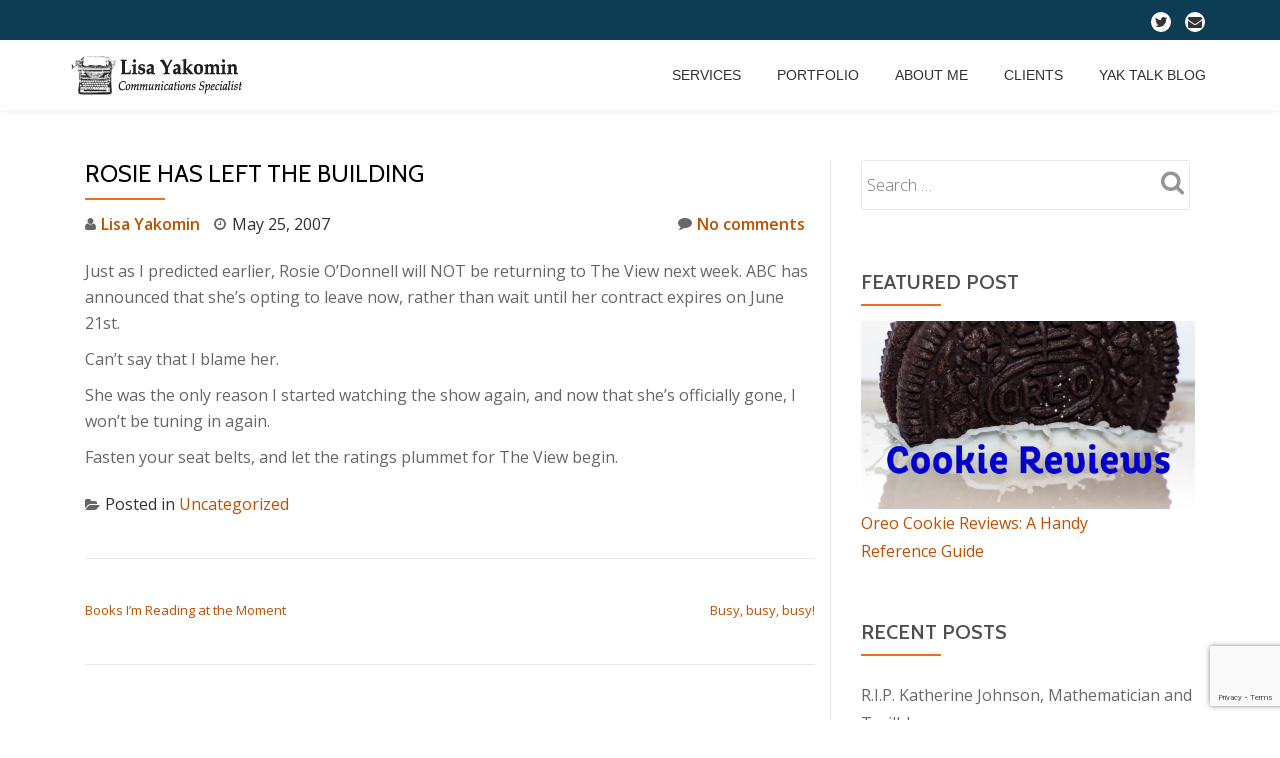

--- FILE ---
content_type: text/html; charset=UTF-8
request_url: https://www.lisayakomin.com/2007/05/rosie-has-left-building.html
body_size: 11749
content:
<!DOCTYPE html>
<html lang="en-US" class="no-js">
<head>
	<meta charset="UTF-8">
	<meta name="viewport" content="width=device-width, initial-scale=1">
	<link rel="profile" href="http://gmpg.org/xfn/11">
	<link rel="pingback" href="https://www.lisayakomin.com/xmlrpc.php">
	<title>Rosie has left the building | Lisa Yakomin</title>

<!-- The SEO Framework by Sybre Waaijer -->
<meta name="robots" content="max-snippet:-1,max-image-preview:standard,max-video-preview:-1" />
<link rel="canonical" href="https://www.lisayakomin.com/2007/05/rosie-has-left-building.html" />
<meta name="description" content="Just as I predicted earlier, Rosie O’Donnell will NOT be returning to The View next week. ABC has announced that she’s opting to leave now…" />
<meta property="og:type" content="article" />
<meta property="og:locale" content="en_US" />
<meta property="og:site_name" content="Lisa Yakomin" />
<meta property="og:title" content="Rosie has left the building | Lisa Yakomin" />
<meta property="og:description" content="Just as I predicted earlier, Rosie O’Donnell will NOT be returning to The View next week. ABC has announced that she’s opting to leave now, rather than wait until her contract expires on June 21st." />
<meta property="og:url" content="https://www.lisayakomin.com/2007/05/rosie-has-left-building.html" />
<meta property="og:image" content="https://www.lisayakomin.com/wp-content/uploads/2017/10/typewriter-header-1600x600-1.jpg" />
<meta property="og:image:width" content="1600" />
<meta property="og:image:height" content="600" />
<meta property="article:published_time" content="2007-05-25T19:33:00+00:00" />
<meta property="article:modified_time" content="2007-05-25T19:33:00+00:00" />
<meta name="twitter:card" content="summary_large_image" />
<meta name="twitter:title" content="Rosie has left the building | Lisa Yakomin" />
<meta name="twitter:description" content="Just as I predicted earlier, Rosie O’Donnell will NOT be returning to The View next week. ABC has announced that she’s opting to leave now, rather than wait until her contract expires on June 21st." />
<meta name="twitter:image" content="https://www.lisayakomin.com/wp-content/uploads/2017/10/typewriter-header-1600x600-1.jpg" />
<script type="application/ld+json">{"@context":"https://schema.org","@graph":[{"@type":"WebSite","@id":"https://www.lisayakomin.com/#/schema/WebSite","url":"https://www.lisayakomin.com/","name":"Lisa Yakomin","description":"Full Service Communications","inLanguage":"en-US","potentialAction":{"@type":"SearchAction","target":{"@type":"EntryPoint","urlTemplate":"https://www.lisayakomin.com/search/{search_term_string}"},"query-input":"required name=search_term_string"},"publisher":{"@type":"Organization","@id":"https://www.lisayakomin.com/#/schema/Organization","name":"Lisa Yakomin","url":"https://www.lisayakomin.com/","logo":{"@type":"ImageObject","url":"https://www.lisayakomin.com/wp-content/uploads/2017/09/characature.jpg","contentUrl":"https://www.lisayakomin.com/wp-content/uploads/2017/09/characature.jpg","width":150,"height":150}}},{"@type":"WebPage","@id":"https://www.lisayakomin.com/2007/05/rosie-has-left-building.html","url":"https://www.lisayakomin.com/2007/05/rosie-has-left-building.html","name":"Rosie has left the building | Lisa Yakomin","description":"Just as I predicted earlier, Rosie O’Donnell will NOT be returning to The View next week. ABC has announced that she’s opting to leave now…","inLanguage":"en-US","isPartOf":{"@id":"https://www.lisayakomin.com/#/schema/WebSite"},"breadcrumb":{"@type":"BreadcrumbList","@id":"https://www.lisayakomin.com/#/schema/BreadcrumbList","itemListElement":[{"@type":"ListItem","position":1,"item":"https://www.lisayakomin.com/","name":"Lisa Yakomin"},{"@type":"ListItem","position":2,"item":"https://www.lisayakomin.com/category/uncategorized","name":"Category: Uncategorized"},{"@type":"ListItem","position":3,"name":"Rosie has left the building"}]},"potentialAction":{"@type":"ReadAction","target":"https://www.lisayakomin.com/2007/05/rosie-has-left-building.html"},"datePublished":"2007-05-25T19:33:00+00:00","dateModified":"2007-05-25T19:33:00+00:00","author":{"@type":"Person","@id":"https://www.lisayakomin.com/#/schema/Person/c42c29e6acd1050f3cf18c63783d9aef","name":"Lisa Yakomin"}}]}</script>
<!-- / The SEO Framework by Sybre Waaijer | 21.29ms meta | 4.34ms boot -->

<link rel='dns-prefetch' href='//fonts.googleapis.com' />
<link rel="alternate" type="application/rss+xml" title="Lisa Yakomin &raquo; Feed" href="https://www.lisayakomin.com/feed" />
<link rel="alternate" type="application/rss+xml" title="Lisa Yakomin &raquo; Comments Feed" href="https://www.lisayakomin.com/comments/feed" />
<link rel="alternate" type="application/rss+xml" title="Lisa Yakomin &raquo; Rosie has left the building Comments Feed" href="https://www.lisayakomin.com/2007/05/rosie-has-left-building.html/feed" />
<link rel="alternate" title="oEmbed (JSON)" type="application/json+oembed" href="https://www.lisayakomin.com/wp-json/oembed/1.0/embed?url=https%3A%2F%2Fwww.lisayakomin.com%2F2007%2F05%2Frosie-has-left-building.html" />
<link rel="alternate" title="oEmbed (XML)" type="text/xml+oembed" href="https://www.lisayakomin.com/wp-json/oembed/1.0/embed?url=https%3A%2F%2Fwww.lisayakomin.com%2F2007%2F05%2Frosie-has-left-building.html&#038;format=xml" />
		<!-- This site uses the Google Analytics by MonsterInsights plugin v9.11.1 - Using Analytics tracking - https://www.monsterinsights.com/ -->
		<!-- Note: MonsterInsights is not currently configured on this site. The site owner needs to authenticate with Google Analytics in the MonsterInsights settings panel. -->
					<!-- No tracking code set -->
				<!-- / Google Analytics by MonsterInsights -->
		<style id='wp-img-auto-sizes-contain-inline-css' type='text/css'>
img:is([sizes=auto i],[sizes^="auto," i]){contain-intrinsic-size:3000px 1500px}
/*# sourceURL=wp-img-auto-sizes-contain-inline-css */
</style>
<style id='wp-emoji-styles-inline-css' type='text/css'>

	img.wp-smiley, img.emoji {
		display: inline !important;
		border: none !important;
		box-shadow: none !important;
		height: 1em !important;
		width: 1em !important;
		margin: 0 0.07em !important;
		vertical-align: -0.1em !important;
		background: none !important;
		padding: 0 !important;
	}
/*# sourceURL=wp-emoji-styles-inline-css */
</style>
<style id='wp-block-library-inline-css' type='text/css'>
:root{--wp-block-synced-color:#7a00df;--wp-block-synced-color--rgb:122,0,223;--wp-bound-block-color:var(--wp-block-synced-color);--wp-editor-canvas-background:#ddd;--wp-admin-theme-color:#007cba;--wp-admin-theme-color--rgb:0,124,186;--wp-admin-theme-color-darker-10:#006ba1;--wp-admin-theme-color-darker-10--rgb:0,107,160.5;--wp-admin-theme-color-darker-20:#005a87;--wp-admin-theme-color-darker-20--rgb:0,90,135;--wp-admin-border-width-focus:2px}@media (min-resolution:192dpi){:root{--wp-admin-border-width-focus:1.5px}}.wp-element-button{cursor:pointer}:root .has-very-light-gray-background-color{background-color:#eee}:root .has-very-dark-gray-background-color{background-color:#313131}:root .has-very-light-gray-color{color:#eee}:root .has-very-dark-gray-color{color:#313131}:root .has-vivid-green-cyan-to-vivid-cyan-blue-gradient-background{background:linear-gradient(135deg,#00d084,#0693e3)}:root .has-purple-crush-gradient-background{background:linear-gradient(135deg,#34e2e4,#4721fb 50%,#ab1dfe)}:root .has-hazy-dawn-gradient-background{background:linear-gradient(135deg,#faaca8,#dad0ec)}:root .has-subdued-olive-gradient-background{background:linear-gradient(135deg,#fafae1,#67a671)}:root .has-atomic-cream-gradient-background{background:linear-gradient(135deg,#fdd79a,#004a59)}:root .has-nightshade-gradient-background{background:linear-gradient(135deg,#330968,#31cdcf)}:root .has-midnight-gradient-background{background:linear-gradient(135deg,#020381,#2874fc)}:root{--wp--preset--font-size--normal:16px;--wp--preset--font-size--huge:42px}.has-regular-font-size{font-size:1em}.has-larger-font-size{font-size:2.625em}.has-normal-font-size{font-size:var(--wp--preset--font-size--normal)}.has-huge-font-size{font-size:var(--wp--preset--font-size--huge)}.has-text-align-center{text-align:center}.has-text-align-left{text-align:left}.has-text-align-right{text-align:right}.has-fit-text{white-space:nowrap!important}#end-resizable-editor-section{display:none}.aligncenter{clear:both}.items-justified-left{justify-content:flex-start}.items-justified-center{justify-content:center}.items-justified-right{justify-content:flex-end}.items-justified-space-between{justify-content:space-between}.screen-reader-text{border:0;clip-path:inset(50%);height:1px;margin:-1px;overflow:hidden;padding:0;position:absolute;width:1px;word-wrap:normal!important}.screen-reader-text:focus{background-color:#ddd;clip-path:none;color:#444;display:block;font-size:1em;height:auto;left:5px;line-height:normal;padding:15px 23px 14px;text-decoration:none;top:5px;width:auto;z-index:100000}html :where(.has-border-color){border-style:solid}html :where([style*=border-top-color]){border-top-style:solid}html :where([style*=border-right-color]){border-right-style:solid}html :where([style*=border-bottom-color]){border-bottom-style:solid}html :where([style*=border-left-color]){border-left-style:solid}html :where([style*=border-width]){border-style:solid}html :where([style*=border-top-width]){border-top-style:solid}html :where([style*=border-right-width]){border-right-style:solid}html :where([style*=border-bottom-width]){border-bottom-style:solid}html :where([style*=border-left-width]){border-left-style:solid}html :where(img[class*=wp-image-]){height:auto;max-width:100%}:where(figure){margin:0 0 1em}html :where(.is-position-sticky){--wp-admin--admin-bar--position-offset:var(--wp-admin--admin-bar--height,0px)}@media screen and (max-width:600px){html :where(.is-position-sticky){--wp-admin--admin-bar--position-offset:0px}}

/*# sourceURL=wp-block-library-inline-css */
</style><style id='global-styles-inline-css' type='text/css'>
:root{--wp--preset--aspect-ratio--square: 1;--wp--preset--aspect-ratio--4-3: 4/3;--wp--preset--aspect-ratio--3-4: 3/4;--wp--preset--aspect-ratio--3-2: 3/2;--wp--preset--aspect-ratio--2-3: 2/3;--wp--preset--aspect-ratio--16-9: 16/9;--wp--preset--aspect-ratio--9-16: 9/16;--wp--preset--color--black: #000000;--wp--preset--color--cyan-bluish-gray: #abb8c3;--wp--preset--color--white: #ffffff;--wp--preset--color--pale-pink: #f78da7;--wp--preset--color--vivid-red: #cf2e2e;--wp--preset--color--luminous-vivid-orange: #ff6900;--wp--preset--color--luminous-vivid-amber: #fcb900;--wp--preset--color--light-green-cyan: #7bdcb5;--wp--preset--color--vivid-green-cyan: #00d084;--wp--preset--color--pale-cyan-blue: #8ed1fc;--wp--preset--color--vivid-cyan-blue: #0693e3;--wp--preset--color--vivid-purple: #9b51e0;--wp--preset--gradient--vivid-cyan-blue-to-vivid-purple: linear-gradient(135deg,rgb(6,147,227) 0%,rgb(155,81,224) 100%);--wp--preset--gradient--light-green-cyan-to-vivid-green-cyan: linear-gradient(135deg,rgb(122,220,180) 0%,rgb(0,208,130) 100%);--wp--preset--gradient--luminous-vivid-amber-to-luminous-vivid-orange: linear-gradient(135deg,rgb(252,185,0) 0%,rgb(255,105,0) 100%);--wp--preset--gradient--luminous-vivid-orange-to-vivid-red: linear-gradient(135deg,rgb(255,105,0) 0%,rgb(207,46,46) 100%);--wp--preset--gradient--very-light-gray-to-cyan-bluish-gray: linear-gradient(135deg,rgb(238,238,238) 0%,rgb(169,184,195) 100%);--wp--preset--gradient--cool-to-warm-spectrum: linear-gradient(135deg,rgb(74,234,220) 0%,rgb(151,120,209) 20%,rgb(207,42,186) 40%,rgb(238,44,130) 60%,rgb(251,105,98) 80%,rgb(254,248,76) 100%);--wp--preset--gradient--blush-light-purple: linear-gradient(135deg,rgb(255,206,236) 0%,rgb(152,150,240) 100%);--wp--preset--gradient--blush-bordeaux: linear-gradient(135deg,rgb(254,205,165) 0%,rgb(254,45,45) 50%,rgb(107,0,62) 100%);--wp--preset--gradient--luminous-dusk: linear-gradient(135deg,rgb(255,203,112) 0%,rgb(199,81,192) 50%,rgb(65,88,208) 100%);--wp--preset--gradient--pale-ocean: linear-gradient(135deg,rgb(255,245,203) 0%,rgb(182,227,212) 50%,rgb(51,167,181) 100%);--wp--preset--gradient--electric-grass: linear-gradient(135deg,rgb(202,248,128) 0%,rgb(113,206,126) 100%);--wp--preset--gradient--midnight: linear-gradient(135deg,rgb(2,3,129) 0%,rgb(40,116,252) 100%);--wp--preset--font-size--small: 13px;--wp--preset--font-size--medium: 20px;--wp--preset--font-size--large: 36px;--wp--preset--font-size--x-large: 42px;--wp--preset--spacing--20: 0.44rem;--wp--preset--spacing--30: 0.67rem;--wp--preset--spacing--40: 1rem;--wp--preset--spacing--50: 1.5rem;--wp--preset--spacing--60: 2.25rem;--wp--preset--spacing--70: 3.38rem;--wp--preset--spacing--80: 5.06rem;--wp--preset--shadow--natural: 6px 6px 9px rgba(0, 0, 0, 0.2);--wp--preset--shadow--deep: 12px 12px 50px rgba(0, 0, 0, 0.4);--wp--preset--shadow--sharp: 6px 6px 0px rgba(0, 0, 0, 0.2);--wp--preset--shadow--outlined: 6px 6px 0px -3px rgb(255, 255, 255), 6px 6px rgb(0, 0, 0);--wp--preset--shadow--crisp: 6px 6px 0px rgb(0, 0, 0);}:where(.is-layout-flex){gap: 0.5em;}:where(.is-layout-grid){gap: 0.5em;}body .is-layout-flex{display: flex;}.is-layout-flex{flex-wrap: wrap;align-items: center;}.is-layout-flex > :is(*, div){margin: 0;}body .is-layout-grid{display: grid;}.is-layout-grid > :is(*, div){margin: 0;}:where(.wp-block-columns.is-layout-flex){gap: 2em;}:where(.wp-block-columns.is-layout-grid){gap: 2em;}:where(.wp-block-post-template.is-layout-flex){gap: 1.25em;}:where(.wp-block-post-template.is-layout-grid){gap: 1.25em;}.has-black-color{color: var(--wp--preset--color--black) !important;}.has-cyan-bluish-gray-color{color: var(--wp--preset--color--cyan-bluish-gray) !important;}.has-white-color{color: var(--wp--preset--color--white) !important;}.has-pale-pink-color{color: var(--wp--preset--color--pale-pink) !important;}.has-vivid-red-color{color: var(--wp--preset--color--vivid-red) !important;}.has-luminous-vivid-orange-color{color: var(--wp--preset--color--luminous-vivid-orange) !important;}.has-luminous-vivid-amber-color{color: var(--wp--preset--color--luminous-vivid-amber) !important;}.has-light-green-cyan-color{color: var(--wp--preset--color--light-green-cyan) !important;}.has-vivid-green-cyan-color{color: var(--wp--preset--color--vivid-green-cyan) !important;}.has-pale-cyan-blue-color{color: var(--wp--preset--color--pale-cyan-blue) !important;}.has-vivid-cyan-blue-color{color: var(--wp--preset--color--vivid-cyan-blue) !important;}.has-vivid-purple-color{color: var(--wp--preset--color--vivid-purple) !important;}.has-black-background-color{background-color: var(--wp--preset--color--black) !important;}.has-cyan-bluish-gray-background-color{background-color: var(--wp--preset--color--cyan-bluish-gray) !important;}.has-white-background-color{background-color: var(--wp--preset--color--white) !important;}.has-pale-pink-background-color{background-color: var(--wp--preset--color--pale-pink) !important;}.has-vivid-red-background-color{background-color: var(--wp--preset--color--vivid-red) !important;}.has-luminous-vivid-orange-background-color{background-color: var(--wp--preset--color--luminous-vivid-orange) !important;}.has-luminous-vivid-amber-background-color{background-color: var(--wp--preset--color--luminous-vivid-amber) !important;}.has-light-green-cyan-background-color{background-color: var(--wp--preset--color--light-green-cyan) !important;}.has-vivid-green-cyan-background-color{background-color: var(--wp--preset--color--vivid-green-cyan) !important;}.has-pale-cyan-blue-background-color{background-color: var(--wp--preset--color--pale-cyan-blue) !important;}.has-vivid-cyan-blue-background-color{background-color: var(--wp--preset--color--vivid-cyan-blue) !important;}.has-vivid-purple-background-color{background-color: var(--wp--preset--color--vivid-purple) !important;}.has-black-border-color{border-color: var(--wp--preset--color--black) !important;}.has-cyan-bluish-gray-border-color{border-color: var(--wp--preset--color--cyan-bluish-gray) !important;}.has-white-border-color{border-color: var(--wp--preset--color--white) !important;}.has-pale-pink-border-color{border-color: var(--wp--preset--color--pale-pink) !important;}.has-vivid-red-border-color{border-color: var(--wp--preset--color--vivid-red) !important;}.has-luminous-vivid-orange-border-color{border-color: var(--wp--preset--color--luminous-vivid-orange) !important;}.has-luminous-vivid-amber-border-color{border-color: var(--wp--preset--color--luminous-vivid-amber) !important;}.has-light-green-cyan-border-color{border-color: var(--wp--preset--color--light-green-cyan) !important;}.has-vivid-green-cyan-border-color{border-color: var(--wp--preset--color--vivid-green-cyan) !important;}.has-pale-cyan-blue-border-color{border-color: var(--wp--preset--color--pale-cyan-blue) !important;}.has-vivid-cyan-blue-border-color{border-color: var(--wp--preset--color--vivid-cyan-blue) !important;}.has-vivid-purple-border-color{border-color: var(--wp--preset--color--vivid-purple) !important;}.has-vivid-cyan-blue-to-vivid-purple-gradient-background{background: var(--wp--preset--gradient--vivid-cyan-blue-to-vivid-purple) !important;}.has-light-green-cyan-to-vivid-green-cyan-gradient-background{background: var(--wp--preset--gradient--light-green-cyan-to-vivid-green-cyan) !important;}.has-luminous-vivid-amber-to-luminous-vivid-orange-gradient-background{background: var(--wp--preset--gradient--luminous-vivid-amber-to-luminous-vivid-orange) !important;}.has-luminous-vivid-orange-to-vivid-red-gradient-background{background: var(--wp--preset--gradient--luminous-vivid-orange-to-vivid-red) !important;}.has-very-light-gray-to-cyan-bluish-gray-gradient-background{background: var(--wp--preset--gradient--very-light-gray-to-cyan-bluish-gray) !important;}.has-cool-to-warm-spectrum-gradient-background{background: var(--wp--preset--gradient--cool-to-warm-spectrum) !important;}.has-blush-light-purple-gradient-background{background: var(--wp--preset--gradient--blush-light-purple) !important;}.has-blush-bordeaux-gradient-background{background: var(--wp--preset--gradient--blush-bordeaux) !important;}.has-luminous-dusk-gradient-background{background: var(--wp--preset--gradient--luminous-dusk) !important;}.has-pale-ocean-gradient-background{background: var(--wp--preset--gradient--pale-ocean) !important;}.has-electric-grass-gradient-background{background: var(--wp--preset--gradient--electric-grass) !important;}.has-midnight-gradient-background{background: var(--wp--preset--gradient--midnight) !important;}.has-small-font-size{font-size: var(--wp--preset--font-size--small) !important;}.has-medium-font-size{font-size: var(--wp--preset--font-size--medium) !important;}.has-large-font-size{font-size: var(--wp--preset--font-size--large) !important;}.has-x-large-font-size{font-size: var(--wp--preset--font-size--x-large) !important;}
/*# sourceURL=global-styles-inline-css */
</style>

<style id='classic-theme-styles-inline-css' type='text/css'>
/*! This file is auto-generated */
.wp-block-button__link{color:#fff;background-color:#32373c;border-radius:9999px;box-shadow:none;text-decoration:none;padding:calc(.667em + 2px) calc(1.333em + 2px);font-size:1.125em}.wp-block-file__button{background:#32373c;color:#fff;text-decoration:none}
/*# sourceURL=/wp-includes/css/classic-themes.min.css */
</style>
<link rel='stylesheet' id='contact-form-7-css' href='https://www.lisayakomin.com/wp-content/plugins/contact-form-7/includes/css/styles.css?ver=6.1.4' type='text/css' media='all' />
<link rel='stylesheet' id='llorix-one-companion-style-css' href='https://www.lisayakomin.com/wp-content/plugins/llorix-one-companion/css/style.css?ver=6.9' type='text/css' media='all' />
<link rel='stylesheet' id='llorix-one-lite-font-css' href='//fonts.googleapis.com/css?family=Cabin%3A400%2C600%7COpen+Sans%3A400%2C300%2C600&#038;ver=6.9' type='text/css' media='all' />
<link rel='stylesheet' id='llorix-one-lite-fontawesome-css' href='https://www.lisayakomin.com/wp-content/themes/llorix-one-lite/css/font-awesome.min.css?ver=4.4.0' type='text/css' media='all' />
<link rel='stylesheet' id='llorix-one-lite-bootstrap-style-css' href='https://www.lisayakomin.com/wp-content/themes/llorix-one-lite/css/bootstrap.min.css?ver=3.3.1' type='text/css' media='all' />
<link rel='stylesheet' id='llorix-one-lite-style-css' href='https://www.lisayakomin.com/wp-content/themes/llorix-one-lite-child/style.css?ver=1.0.0' type='text/css' media='all' />
<style id='llorix-one-lite-style-inline-css' type='text/css'>
.overlay-layer-wrap{ background:rgba(13, 60, 85, 0.5);}.archive-top .section-overlay-layer{ background:rgba(13, 60, 85, 0.6);}
/*# sourceURL=llorix-one-lite-style-inline-css */
</style>
<link rel='stylesheet' id='parent-style-css' href='https://www.lisayakomin.com/wp-content/themes/llorix-one-lite/style.css?ver=6.9' type='text/css' media='all' />
<link rel='stylesheet' id='child-style-css' href='https://www.lisayakomin.com/wp-content/themes/llorix-one-lite-child/style.css?ver=1.0' type='text/css' media='all' />
<script type="text/javascript" src="https://www.lisayakomin.com/wp-includes/js/jquery/jquery.min.js?ver=3.7.1" id="jquery-core-js"></script>
<script type="text/javascript" src="https://www.lisayakomin.com/wp-includes/js/jquery/jquery-migrate.min.js?ver=3.4.1" id="jquery-migrate-js"></script>
<link rel="https://api.w.org/" href="https://www.lisayakomin.com/wp-json/" /><link rel="alternate" title="JSON" type="application/json" href="https://www.lisayakomin.com/wp-json/wp/v2/posts/1263" /><link rel="EditURI" type="application/rsd+xml" title="RSD" href="https://www.lisayakomin.com/xmlrpc.php?rsd" />
<!--[if lt IE 9]>
<script src="https://www.lisayakomin.com/wp-content/themes/llorix-one-lite/js/html5shiv.min.js"></script>
<![endif]-->
<link rel="icon" href="https://www.lisayakomin.com/wp-content/uploads/2017/09/characature.jpg" sizes="32x32" />
<link rel="icon" href="https://www.lisayakomin.com/wp-content/uploads/2017/09/characature.jpg" sizes="192x192" />
<link rel="apple-touch-icon" href="https://www.lisayakomin.com/wp-content/uploads/2017/09/characature.jpg" />
<meta name="msapplication-TileImage" content="https://www.lisayakomin.com/wp-content/uploads/2017/09/characature.jpg" />
		<style type="text/css" id="wp-custom-css">
			/*
You can add your own CSS here.

Click the help icon above to learn more.
*/
.header-style-one .intro-section {
margin-top:40px; }
div.only-logo {
margin-top:30px; }
.section-header {
margin-top:60px;
margin-bottom:10px; }
h1.intro {
font-size:3rem;
line-height:4rem; }
.header-style-one .intro-section h5 {
margin-bottom:30px; }
#intro-section a {
color:#FBC7BE; }
.post-img-wrap { display:none; }		</style>
		</head>

<body itemscope itemtype="http://schema.org/WebPage" class="wp-singular post-template-default single single-post postid-1263 single-format-standard wp-theme-llorix-one-lite wp-child-theme-llorix-one-lite-child" dir="ltr"><a class="skip-link screen-reader-text" href="#content">Skip to content</a>
<!-- =========================
	PRE LOADER
============================== -->


<!-- =========================
	SECTION: HOME / HEADER
============================== -->
<!--header-->

<header itemscope itemtype="http://schema.org/WPHeader" id="masthead" role="banner" data-stellar-background-ratio="0.5" class="header header-style-one site-header">

	<!-- COLOR OVER IMAGE -->
		<div class="overlay-layer-nav 
	sticky-navigation-open">

		<!-- STICKY NAVIGATION -->
		<div class="navbar navbar-inverse bs-docs-nav navbar-fixed-top sticky-navigation appear-on-scroll">
							<div class="very-top-header" id="very-top-header">
					<div class="container">
												<div class="very-top-right">
									<ul class="social-icons">
								<li>
						<a href="http://twitter.com/yaktalk">
							<span class="screen-reader-text">																																																				fa-twitter</span>
							<i class="fa 																																																				fa-twitter transparent-text-dark" aria-hidden="true"></i>						</a>
					</li>
										<li>
						<a href="mailto:lisa@lisayakomin.com">
							<span class="screen-reader-text">																																																				fa-envelope</span>
							<i class="fa 																																																				fa-envelope transparent-text-dark" aria-hidden="true"></i>						</a>
					</li>
							</ul>
								</div>
					</div>
				</div>
				
			<!-- CONTAINER -->
			<div class="container">

				<div class="navbar-header">

					<!-- LOGO -->

					<button title='Toggle Menu' aria-controls='menu-main-menu' aria-expanded='false' type="button" class="navbar-toggle menu-toggle" id="menu-toggle" data-toggle="collapse" data-target="#menu-primary">
						<span class="screen-reader-text">Toggle navigation</span>
						<span class="icon-bar"></span>
						<span class="icon-bar"></span>
						<span class="icon-bar"></span>
					</button>

					<a href="https://www.lisayakomin.com/" class="navbar-brand" title="Lisa Yakomin"><img src="https://www.lisayakomin.com/wp-content/uploads/2017/09/header-logo.jpg" alt="Lisa Yakomin"></a><div class="header-logo-wrap text-header llorix_one_lite_only_customizer"><h1 itemprop="headline" id="site-title" class="site-title"><a href="https://www.lisayakomin.com/" title="Lisa Yakomin" rel="home">Lisa Yakomin</a></h1><p itemprop="description" id="site-description" class="site-description">Full Service Communications</p></div>
				</div>

				<!-- MENU -->
				<div itemscope itemtype="http://schema.org/SiteNavigationElement" aria-label="Primary Menu" id="menu-primary" class="navbar-collapse collapse">
					<!-- LOGO ON STICKY NAV BAR -->
					<div id="site-header-menu" class="site-header-menu">
						<nav id="site-navigation" class="main-navigation" role="navigation">
							<div class="menu-main-container"><ul id="menu-main" class="primary-menu small-text"><li id="menu-item-60" class="menu-item menu-item-type-custom menu-item-object-custom menu-item-home menu-item-60"><a href="https://www.lisayakomin.com/#services">Services</a></li>
<li id="menu-item-182" class="menu-item menu-item-type-post_type menu-item-object-page menu-item-182"><a href="https://www.lisayakomin.com/portfolio">Portfolio</a></li>
<li id="menu-item-58" class="menu-item menu-item-type-custom menu-item-object-custom menu-item-home menu-item-58"><a href="https://www.lisayakomin.com/#story">About Me</a></li>
<li id="menu-item-285" class="menu-item menu-item-type-custom menu-item-object-custom menu-item-home menu-item-285"><a href="https://www.lisayakomin.com/#clients-section">Clients</a></li>
<li id="menu-item-1399" class="menu-item menu-item-type-post_type menu-item-object-page current_page_parent menu-item-1399"><a href="https://www.lisayakomin.com/yaktalk">Yak Talk Blog</a></li>
</ul></div>						</nav>
					</div>
				</div>


			</div>
			<!-- /END CONTAINER -->
		</div>
		<!-- /END STICKY NAVIGATION -->

	</div>
	<!-- /END COLOR OVER IMAGE -->
</header>
<!-- /END HOME / HEADER  -->

<div class="content-wrap">
	<div class="container">

		<div id="primary" class="content-area 
		col-md-8">
			<main itemscope itemtype="http://schema.org/WebPageElement" itemprop="mainContentOfPage" id="main" class="site-main" role="main">

			
<article id="post-1263" class="content-single-page post-1263 post type-post status-publish format-standard hentry category-uncategorized">
	<header class="entry-header single-header">
		<h1 itemprop="headline" class="entry-title single-title">Rosie has left the building</h1>		<div class="colored-line-left"></div>
		<div class="clearfix"></div>

		<div class="entry-meta single-entry-meta">
			<span class="author-link" itemprop="author" itemscope="" itemtype="http://schema.org/Person">
				<span itemprop="name" class="post-author author vcard">
					<i class="fa fa-user" aria-hidden="true"></i>
					<a href="https://www.lisayakomin.com/author/yaktalk" itemprop="url" rel="author">Lisa Yakomin</a>
				</span>
			</span>
						<time class="post-time posted-on published" datetime="2007-05-25T15:33:00-04:00" itemprop="datePublished">
				<i class="fa fa-clock-o" aria-hidden="true"></i>
				May 25, 2007			</time>
						<a href="https://www.lisayakomin.com/2007/05/rosie-has-left-building.html#respond" class="post-comments">
				<i class="fa fa-comment" aria-hidden="true"></i>
				No comments			</a>
		</div><!-- .entry-meta -->
	</header><!-- .entry-header -->

	<div itemprop="text" class="entry-content">
		<p>Just as I predicted earlier, Rosie O&#8217;Donnell will NOT be returning to The View next week. ABC has announced that she&#8217;s opting to leave now, rather than wait until her contract expires on June 21st.</p>
<p>Can&#8217;t say that I blame her. </p>
<p>She was the only reason I started watching the show again, and now that she&#8217;s officially gone, I won&#8217;t be tuning in again.</p>
<p>Fasten your seat belts, and let the ratings plummet for The View begin.</p>
			</div><!-- .entry-content -->

	<footer class="entry-footer">
		<span class="cat-links"><i class="fa fa-folder-open" aria-hidden="true"></i>Posted in <a href="https://www.lisayakomin.com/category/uncategorized" rel="category tag">Uncategorized</a></span>	</footer><!-- .entry-footer -->
</article><!-- #post-## -->

	<nav class="navigation post-navigation" aria-label="Posts">
		<h2 class="screen-reader-text">Post navigation</h2>
		<div class="nav-links"><div class="nav-previous"><a href="https://www.lisayakomin.com/2007/05/books-im-reading-at-moment.html" rel="prev">Books I&#8217;m Reading at the Moment</a></div><div class="nav-next"><a href="https://www.lisayakomin.com/2007/06/busy-busy-busy.html" rel="next">Busy, busy, busy!</a></div></div>
	</nav>
<div id="comments" class="comments-area">
	
	
		<div id="respond" class="comment-respond">
		<h3 id="reply-title" class="comment-reply-title">Leave a Reply <small><a rel="nofollow" id="cancel-comment-reply-link" href="/2007/05/rosie-has-left-building.html#respond" style="display:none;">Cancel reply</a></small></h3><form action="https://www.lisayakomin.com/wp-comments-post.php" method="post" id="commentform" class="comment-form"><p class="comment-notes"><span id="email-notes">Your email address will not be published.</span> <span class="required-field-message">Required fields are marked <span class="required">*</span></span></p><p class="comment-form-comment"><label for="comment">Comment <span class="required">*</span></label> <textarea id="comment" name="comment" cols="45" rows="8" maxlength="65525" required></textarea></p><p class="comment-form-author"><label for="author">Name <span class="required">*</span></label> <input id="author" name="author" type="text" value="" size="30" maxlength="245" autocomplete="name" required /></p>
<p class="comment-form-email"><label for="email">Email <span class="required">*</span></label> <input id="email" name="email" type="email" value="" size="30" maxlength="100" aria-describedby="email-notes" autocomplete="email" required /></p>
<p class="comment-form-url"><label for="url">Website</label> <input id="url" name="url" type="url" value="" size="30" maxlength="200" autocomplete="url" /></p>
<p class="comment-form-cookies-consent"><input id="wp-comment-cookies-consent" name="wp-comment-cookies-consent" type="checkbox" value="yes" /> <label for="wp-comment-cookies-consent">Save my name, email, and website in this browser for the next time I comment.</label></p>
<p class="form-submit"><input name="submit" type="submit" id="submit" class="submit" value="Post Comment" /> <input type='hidden' name='comment_post_ID' value='1263' id='comment_post_ID' />
<input type='hidden' name='comment_parent' id='comment_parent' value='0' />
</p></form>	</div><!-- #respond -->
	
</div><!-- #comments -->

			</main><!-- #main -->
		</div><!-- #primary -->

		
<div itemscope itemtype="http://schema.org/WPSideBar" role="complementary" aria-label="Main sidebar" id="sidebar-secondary" class="col-md-4 widget-area">
	<aside id="search-2" class="widget widget_search"><form role="search" method="get" class="search-form" action="https://www.lisayakomin.com/">
				<label>
					<span class="screen-reader-text">Search for:</span>
					<input type="search" class="search-field" placeholder="Search &hellip;" value="" name="s" />
				</label>
				<input type="submit" class="search-submit" value="Search" />
			</form></aside><aside id="custom_html-2" class="widget_text widget widget_custom_html"><h2 class="widget-title">Featured Post</h2><div class="colored-line-left"></div><div class="clearfix widget-title-margin"></div><div class="textwidget custom-html-widget"><a href="https://www.lisayakomin.com/2018/05/oreo-cookie-reviews-handy-reference.html">
		<img  src="https://www.lisayakomin.com/wp-content/uploads/cookie-reviews-1024x575.jpg" />
	</a>
<a href="https://www.lisayakomin.com/2018/05/oreo-cookie-reviews-handy-reference.html">Oreo Cookie Reviews: A Handy Reference&nbsp;Guide</a>
</div></aside>
		<aside id="recent-posts-2" class="widget widget_recent_entries">
		<h2 class="widget-title">Recent Posts</h2><div class="colored-line-left"></div><div class="clearfix widget-title-margin"></div>
		<ul>
											<li>
					<a href="https://www.lisayakomin.com/2020/02/r-i-p-katherine-johnson-mathematician-and-trailblazer.html">R.I.P. Katherine Johnson, Mathematician and Trailblazer</a>
									</li>
											<li>
					<a href="https://www.lisayakomin.com/2020/02/keto-chili-recipe-from-keto-karma.html">Keto Chili: Recipe from Keto Karma</a>
									</li>
											<li>
					<a href="https://www.lisayakomin.com/2020/02/a-vessel-named-after-me.html">A vessel named after me?</a>
									</li>
											<li>
					<a href="https://www.lisayakomin.com/2020/02/lucky-13.html">Lucky 13!</a>
									</li>
											<li>
					<a href="https://www.lisayakomin.com/2020/01/homemade-gnocchi-traditional-and-keto.html">Homemade gnocchi: Traditional and Keto</a>
									</li>
					</ul>

		</aside><aside id="archives-2" class="widget widget_archive"><h2 class="widget-title">Archives</h2><div class="colored-line-left"></div><div class="clearfix widget-title-margin"></div>		<label class="screen-reader-text" for="archives-dropdown-2">Archives</label>
		<select id="archives-dropdown-2" name="archive-dropdown">
			
			<option value="">Select Month</option>
				<option value='https://www.lisayakomin.com/2020/02'> February 2020 &nbsp;(4)</option>
	<option value='https://www.lisayakomin.com/2020/01'> January 2020 &nbsp;(4)</option>
	<option value='https://www.lisayakomin.com/2019/12'> December 2019 &nbsp;(2)</option>
	<option value='https://www.lisayakomin.com/2019/10'> October 2019 &nbsp;(1)</option>
	<option value='https://www.lisayakomin.com/2019/07'> July 2019 &nbsp;(2)</option>
	<option value='https://www.lisayakomin.com/2019/06'> June 2019 &nbsp;(2)</option>
	<option value='https://www.lisayakomin.com/2019/05'> May 2019 &nbsp;(3)</option>
	<option value='https://www.lisayakomin.com/2019/03'> March 2019 &nbsp;(2)</option>
	<option value='https://www.lisayakomin.com/2019/02'> February 2019 &nbsp;(2)</option>
	<option value='https://www.lisayakomin.com/2019/01'> January 2019 &nbsp;(4)</option>
	<option value='https://www.lisayakomin.com/2018/12'> December 2018 &nbsp;(6)</option>
	<option value='https://www.lisayakomin.com/2018/11'> November 2018 &nbsp;(3)</option>
	<option value='https://www.lisayakomin.com/2018/09'> September 2018 &nbsp;(2)</option>
	<option value='https://www.lisayakomin.com/2018/08'> August 2018 &nbsp;(4)</option>
	<option value='https://www.lisayakomin.com/2018/07'> July 2018 &nbsp;(5)</option>
	<option value='https://www.lisayakomin.com/2018/05'> May 2018 &nbsp;(3)</option>
	<option value='https://www.lisayakomin.com/2018/04'> April 2018 &nbsp;(5)</option>
	<option value='https://www.lisayakomin.com/2018/03'> March 2018 &nbsp;(8)</option>
	<option value='https://www.lisayakomin.com/2018/02'> February 2018 &nbsp;(8)</option>
	<option value='https://www.lisayakomin.com/2018/01'> January 2018 &nbsp;(12)</option>
	<option value='https://www.lisayakomin.com/2017/12'> December 2017 &nbsp;(3)</option>
	<option value='https://www.lisayakomin.com/2017/11'> November 2017 &nbsp;(4)</option>
	<option value='https://www.lisayakomin.com/2017/10'> October 2017 &nbsp;(9)</option>
	<option value='https://www.lisayakomin.com/2017/09'> September 2017 &nbsp;(9)</option>
	<option value='https://www.lisayakomin.com/2017/08'> August 2017 &nbsp;(8)</option>
	<option value='https://www.lisayakomin.com/2017/07'> July 2017 &nbsp;(7)</option>
	<option value='https://www.lisayakomin.com/2017/06'> June 2017 &nbsp;(1)</option>
	<option value='https://www.lisayakomin.com/2017/05'> May 2017 &nbsp;(8)</option>
	<option value='https://www.lisayakomin.com/2017/04'> April 2017 &nbsp;(2)</option>
	<option value='https://www.lisayakomin.com/2017/03'> March 2017 &nbsp;(3)</option>
	<option value='https://www.lisayakomin.com/2017/02'> February 2017 &nbsp;(7)</option>
	<option value='https://www.lisayakomin.com/2017/01'> January 2017 &nbsp;(7)</option>
	<option value='https://www.lisayakomin.com/2016/12'> December 2016 &nbsp;(6)</option>
	<option value='https://www.lisayakomin.com/2016/11'> November 2016 &nbsp;(2)</option>
	<option value='https://www.lisayakomin.com/2016/10'> October 2016 &nbsp;(8)</option>
	<option value='https://www.lisayakomin.com/2016/09'> September 2016 &nbsp;(6)</option>
	<option value='https://www.lisayakomin.com/2016/08'> August 2016 &nbsp;(7)</option>
	<option value='https://www.lisayakomin.com/2016/07'> July 2016 &nbsp;(7)</option>
	<option value='https://www.lisayakomin.com/2016/06'> June 2016 &nbsp;(5)</option>
	<option value='https://www.lisayakomin.com/2016/05'> May 2016 &nbsp;(4)</option>
	<option value='https://www.lisayakomin.com/2016/04'> April 2016 &nbsp;(5)</option>
	<option value='https://www.lisayakomin.com/2016/03'> March 2016 &nbsp;(13)</option>
	<option value='https://www.lisayakomin.com/2016/02'> February 2016 &nbsp;(1)</option>
	<option value='https://www.lisayakomin.com/2016/01'> January 2016 &nbsp;(6)</option>
	<option value='https://www.lisayakomin.com/2015/12'> December 2015 &nbsp;(6)</option>
	<option value='https://www.lisayakomin.com/2015/11'> November 2015 &nbsp;(18)</option>
	<option value='https://www.lisayakomin.com/2015/10'> October 2015 &nbsp;(5)</option>
	<option value='https://www.lisayakomin.com/2015/09'> September 2015 &nbsp;(4)</option>
	<option value='https://www.lisayakomin.com/2015/08'> August 2015 &nbsp;(5)</option>
	<option value='https://www.lisayakomin.com/2015/07'> July 2015 &nbsp;(6)</option>
	<option value='https://www.lisayakomin.com/2015/06'> June 2015 &nbsp;(5)</option>
	<option value='https://www.lisayakomin.com/2015/05'> May 2015 &nbsp;(2)</option>
	<option value='https://www.lisayakomin.com/2015/04'> April 2015 &nbsp;(10)</option>
	<option value='https://www.lisayakomin.com/2015/03'> March 2015 &nbsp;(5)</option>
	<option value='https://www.lisayakomin.com/2015/02'> February 2015 &nbsp;(4)</option>
	<option value='https://www.lisayakomin.com/2015/01'> January 2015 &nbsp;(4)</option>
	<option value='https://www.lisayakomin.com/2014/12'> December 2014 &nbsp;(4)</option>
	<option value='https://www.lisayakomin.com/2014/11'> November 2014 &nbsp;(6)</option>
	<option value='https://www.lisayakomin.com/2014/10'> October 2014 &nbsp;(5)</option>
	<option value='https://www.lisayakomin.com/2014/09'> September 2014 &nbsp;(6)</option>
	<option value='https://www.lisayakomin.com/2014/08'> August 2014 &nbsp;(16)</option>
	<option value='https://www.lisayakomin.com/2014/07'> July 2014 &nbsp;(5)</option>
	<option value='https://www.lisayakomin.com/2014/06'> June 2014 &nbsp;(5)</option>
	<option value='https://www.lisayakomin.com/2014/05'> May 2014 &nbsp;(10)</option>
	<option value='https://www.lisayakomin.com/2014/04'> April 2014 &nbsp;(2)</option>
	<option value='https://www.lisayakomin.com/2014/03'> March 2014 &nbsp;(5)</option>
	<option value='https://www.lisayakomin.com/2014/02'> February 2014 &nbsp;(4)</option>
	<option value='https://www.lisayakomin.com/2014/01'> January 2014 &nbsp;(3)</option>
	<option value='https://www.lisayakomin.com/2013/11'> November 2013 &nbsp;(3)</option>
	<option value='https://www.lisayakomin.com/2013/09'> September 2013 &nbsp;(4)</option>
	<option value='https://www.lisayakomin.com/2013/05'> May 2013 &nbsp;(2)</option>
	<option value='https://www.lisayakomin.com/2013/04'> April 2013 &nbsp;(4)</option>
	<option value='https://www.lisayakomin.com/2013/03'> March 2013 &nbsp;(9)</option>
	<option value='https://www.lisayakomin.com/2013/02'> February 2013 &nbsp;(3)</option>
	<option value='https://www.lisayakomin.com/2013/01'> January 2013 &nbsp;(5)</option>
	<option value='https://www.lisayakomin.com/2012/12'> December 2012 &nbsp;(5)</option>
	<option value='https://www.lisayakomin.com/2012/11'> November 2012 &nbsp;(1)</option>
	<option value='https://www.lisayakomin.com/2012/07'> July 2012 &nbsp;(1)</option>
	<option value='https://www.lisayakomin.com/2012/06'> June 2012 &nbsp;(1)</option>
	<option value='https://www.lisayakomin.com/2012/04'> April 2012 &nbsp;(4)</option>
	<option value='https://www.lisayakomin.com/2012/03'> March 2012 &nbsp;(1)</option>
	<option value='https://www.lisayakomin.com/2012/02'> February 2012 &nbsp;(3)</option>
	<option value='https://www.lisayakomin.com/2012/01'> January 2012 &nbsp;(8)</option>
	<option value='https://www.lisayakomin.com/2011/12'> December 2011 &nbsp;(6)</option>
	<option value='https://www.lisayakomin.com/2011/11'> November 2011 &nbsp;(9)</option>
	<option value='https://www.lisayakomin.com/2011/10'> October 2011 &nbsp;(6)</option>
	<option value='https://www.lisayakomin.com/2011/09'> September 2011 &nbsp;(3)</option>
	<option value='https://www.lisayakomin.com/2011/08'> August 2011 &nbsp;(3)</option>
	<option value='https://www.lisayakomin.com/2011/07'> July 2011 &nbsp;(5)</option>
	<option value='https://www.lisayakomin.com/2011/06'> June 2011 &nbsp;(1)</option>
	<option value='https://www.lisayakomin.com/2011/05'> May 2011 &nbsp;(2)</option>
	<option value='https://www.lisayakomin.com/2011/04'> April 2011 &nbsp;(3)</option>
	<option value='https://www.lisayakomin.com/2011/03'> March 2011 &nbsp;(1)</option>
	<option value='https://www.lisayakomin.com/2011/02'> February 2011 &nbsp;(2)</option>
	<option value='https://www.lisayakomin.com/2011/01'> January 2011 &nbsp;(4)</option>
	<option value='https://www.lisayakomin.com/2010/09'> September 2010 &nbsp;(1)</option>
	<option value='https://www.lisayakomin.com/2010/08'> August 2010 &nbsp;(2)</option>
	<option value='https://www.lisayakomin.com/2010/07'> July 2010 &nbsp;(5)</option>
	<option value='https://www.lisayakomin.com/2010/06'> June 2010 &nbsp;(1)</option>
	<option value='https://www.lisayakomin.com/2010/04'> April 2010 &nbsp;(2)</option>
	<option value='https://www.lisayakomin.com/2010/01'> January 2010 &nbsp;(3)</option>
	<option value='https://www.lisayakomin.com/2009/12'> December 2009 &nbsp;(3)</option>
	<option value='https://www.lisayakomin.com/2009/11'> November 2009 &nbsp;(1)</option>
	<option value='https://www.lisayakomin.com/2009/10'> October 2009 &nbsp;(2)</option>
	<option value='https://www.lisayakomin.com/2009/09'> September 2009 &nbsp;(4)</option>
	<option value='https://www.lisayakomin.com/2009/08'> August 2009 &nbsp;(5)</option>
	<option value='https://www.lisayakomin.com/2009/07'> July 2009 &nbsp;(12)</option>
	<option value='https://www.lisayakomin.com/2009/06'> June 2009 &nbsp;(9)</option>
	<option value='https://www.lisayakomin.com/2009/05'> May 2009 &nbsp;(8)</option>
	<option value='https://www.lisayakomin.com/2009/04'> April 2009 &nbsp;(6)</option>
	<option value='https://www.lisayakomin.com/2009/03'> March 2009 &nbsp;(14)</option>
	<option value='https://www.lisayakomin.com/2009/02'> February 2009 &nbsp;(7)</option>
	<option value='https://www.lisayakomin.com/2009/01'> January 2009 &nbsp;(9)</option>
	<option value='https://www.lisayakomin.com/2008/12'> December 2008 &nbsp;(12)</option>
	<option value='https://www.lisayakomin.com/2008/11'> November 2008 &nbsp;(13)</option>
	<option value='https://www.lisayakomin.com/2008/10'> October 2008 &nbsp;(18)</option>
	<option value='https://www.lisayakomin.com/2008/09'> September 2008 &nbsp;(14)</option>
	<option value='https://www.lisayakomin.com/2008/08'> August 2008 &nbsp;(30)</option>
	<option value='https://www.lisayakomin.com/2008/07'> July 2008 &nbsp;(30)</option>
	<option value='https://www.lisayakomin.com/2008/06'> June 2008 &nbsp;(20)</option>
	<option value='https://www.lisayakomin.com/2008/05'> May 2008 &nbsp;(16)</option>
	<option value='https://www.lisayakomin.com/2008/04'> April 2008 &nbsp;(11)</option>
	<option value='https://www.lisayakomin.com/2008/03'> March 2008 &nbsp;(9)</option>
	<option value='https://www.lisayakomin.com/2008/02'> February 2008 &nbsp;(13)</option>
	<option value='https://www.lisayakomin.com/2008/01'> January 2008 &nbsp;(9)</option>
	<option value='https://www.lisayakomin.com/2007/12'> December 2007 &nbsp;(12)</option>
	<option value='https://www.lisayakomin.com/2007/11'> November 2007 &nbsp;(7)</option>
	<option value='https://www.lisayakomin.com/2007/10'> October 2007 &nbsp;(3)</option>
	<option value='https://www.lisayakomin.com/2007/09'> September 2007 &nbsp;(3)</option>
	<option value='https://www.lisayakomin.com/2007/08'> August 2007 &nbsp;(7)</option>
	<option value='https://www.lisayakomin.com/2007/07'> July 2007 &nbsp;(16)</option>
	<option value='https://www.lisayakomin.com/2007/06'> June 2007 &nbsp;(5)</option>
	<option value='https://www.lisayakomin.com/2007/05'> May 2007 &nbsp;(7)</option>
	<option value='https://www.lisayakomin.com/2007/04'> April 2007 &nbsp;(12)</option>
	<option value='https://www.lisayakomin.com/2007/03'> March 2007 &nbsp;(23)</option>
	<option value='https://www.lisayakomin.com/2007/02'> February 2007 &nbsp;(12)</option>

		</select>

			<script type="text/javascript">
/* <![CDATA[ */

( ( dropdownId ) => {
	const dropdown = document.getElementById( dropdownId );
	function onSelectChange() {
		setTimeout( () => {
			if ( 'escape' === dropdown.dataset.lastkey ) {
				return;
			}
			if ( dropdown.value ) {
				document.location.href = dropdown.value;
			}
		}, 250 );
	}
	function onKeyUp( event ) {
		if ( 'Escape' === event.key ) {
			dropdown.dataset.lastkey = 'escape';
		} else {
			delete dropdown.dataset.lastkey;
		}
	}
	function onClick() {
		delete dropdown.dataset.lastkey;
	}
	dropdown.addEventListener( 'keyup', onKeyUp );
	dropdown.addEventListener( 'click', onClick );
	dropdown.addEventListener( 'change', onSelectChange );
})( "archives-dropdown-2" );

//# sourceURL=WP_Widget_Archives%3A%3Awidget
/* ]]> */
</script>
</aside><aside id="custom_html-3" class="widget_text widget widget_custom_html"><h2 class="widget-title">Popular Posts</h2><div class="colored-line-left"></div><div class="clearfix widget-title-margin"></div><div class="textwidget custom-html-widget"><div style="width:100px;height:100px;overflow:hidden;float:left;margin:0px 10px 10px 0px;"><a href="https://www.lisayakomin.com/2008/10/dolphin-costume-how-to.html"><img  src="https://1.bp.blogspot.com/_ZLTIKJ_Zcho/SPkqt7q6lVI/AAAAAAAAAkI/3URqrsTFy5g/s320/dolphin.jpg"/></a></div><a href="https://www.lisayakomin.com/2008/10/dolphin-costume-how-to.html">The Dolphin Custume: A How-To</a>
<div style="clear:both;margin:0px 0px 10px 0px;">
	<hr />
</div>
<div style="width:100px;height:100px;overflow:hidden;float:left;margin:0px 10px 10px 0px;"><a href="https://www.lisayakomin.com/2010/08/saving-baby-birds.html"><img  src="https://3.bp.blogspot.com/_ZLTIKJ_Zcho/TFqzQuJojcI/AAAAAAAAA_A/1dBfh1NiF6M/s200/Bird1.jpg"/></a></div><a href="https://www.lisayakomin.com/2010/08/saving-baby-birds.html">Saving Baby Birds</a>
<div style="clear:both;margin:0px 0px 10px 0px;">
	<hr />
</div>
<div style="width:100px;height:100px;overflow:hidden;float:left;margin:0px 10px 10px 0px;"><a href="https://www.lisayakomin.com/2011/12/fire-in-dryer.html"><img  src="https://4.bp.blogspot.com/-PXqYWEg-Dnk/TtrgL7wsIaI/AAAAAAAABLo/Mr8awiv5YKg/s200/firekidde.jpg"/></a></div><a href="https://www.lisayakomin.com/2011/12/fire-in-dryer.html">Fire in the Dryer!</a>
<div style="clear:both;margin:0px 0px 10px 0px;">
	<hr />
</div>
<div style="width:100px;height:100px;overflow:hidden;float:left;margin:0px 10px 10px 0px;"><a href="https://www.lisayakomin.com/2012/11/as-seen-on-tv-review-perfect-tortilla.html"><img  src="https://1.bp.blogspot.com/-EZ-xAHViYxA/UKGgBdyhqDI/AAAAAAAABOg/rgiBvzgAdS0/s1600/box.JPG"/></a></div><a href="https://www.lisayakomin.com/2012/11/as-seen-on-tv-review-perfect-tortilla.html">As Seen On TV Review: Perfect Tortilla Pan Set</a>
<div style="clear:both;margin:0px 0px 10px 0px;">
		<hr />
</div>
<div style="width:100px;height:100px;overflow:hidden;float:left;margin:0px 10px 10px 0px;"><a href="https://www.lisayakomin.com/2016/09/nutella-oreos-not-so-fast.html"><img  src="https://1.bp.blogspot.com/-PBlexhfJM5I/V8nw4UFnO1I/AAAAAAAACRg/K1Wmr6IHHdcVDMpiM84m3nTEv1I5y3wWwCLcB/s1600/OREO-fake.jpg"/></a></div><a href="https://www.lisayakomin.com/2016/09/nutella-oreos-not-so-fast.html">Nutella Oreos?  Not So Fast!</a>
<div style="clear:both;margin:0px 0px 10px 0px;">	
	<hr />
</div>
<div style="width:100px;height:100px;overflow:hidden;float:left;margin:0px 10px 10px 0px;"><a href="https://www.lisayakomin.com/2011/11/embrace-your-braces.html"><img  src="https://2.bp.blogspot.com/-r6K7xH2n6Z4/TsRkQKp15xI/AAAAAAAABLI/BgNcRkIQKP0/s1600/braces13.jpg"/></a></div><a href="https://www.lisayakomin.com/2011/11/embrace-your-braces.html">Embrace Your Braces!</a>
<div style="clear:both;margin:0px 0px 10px 0px;">	
	<hr />
</div>
<div style="width:100px;height:100px;overflow:hidden;float:left;margin:0px 10px 10px 0px;"><a href="https://www.lisayakomin.com/2008/10/mileyworldcom-miley-cyrus-website-scam.html"><img  src="https://www.lisayakomin.com/wp-content/uploads/2432141076_cd8fbc5f1a-300x248.jpg" /></a></div><a href="https://www.lisayakomin.com/2008/10/mileyworldcom-miley-cyrus-website-scam.html">MileyWorld.com: Miley Cyrus’ website scam</a>
<div style="clear:both;margin:0px 0px 10px 0px;">	
	<hr />
</div>
</div></aside></div><!-- #sidebar-secondary -->

	</div>
</div><!-- .content-wrap -->


	<footer itemscope itemtype="http://schema.org/WPFooter" id="footer" role="contentinfo" class = "footer grey-bg">

		<div class="container">
			<div class="footer-widget-wrap">
			
				
			</div><!-- .footer-widget-wrap -->

			<div class="footer-bottom-wrap">
				<span class="llorix_one_lite_copyright_content">© 2020 Lisa Yakomin. All Rights Reserved.</span><div itemscope role="navigation" itemtype="http://schema.org/SiteNavigationElement" id="menu-secondary" aria-label="Secondary Menu"><h1 class="screen-reader-text">Secondary Menu</h1></div>		<ul class="social-icons">
								<li>
						<a href="http://twitter.com/yaktalk">
							<span class="screen-reader-text">																																				fa-twitter</span>
							<i class="fa  llorix-one-lite-footer-icons 																																				fa-twitter transparent-text-dark" aria-hidden="true"></i>						</a>
					</li>
										<li>
						<a href="mailto:lisa@lisayakomin.com">
							<span class="screen-reader-text">																																				fa-envelope</span>
							<i class="fa  llorix-one-lite-footer-icons 																																				fa-envelope transparent-text-dark" aria-hidden="true"></i>						</a>
					</li>
							</ul>
			
						</div><!-- .footer-bottom-wrap -->


			

		</div><!-- container -->

	</footer>

	<script type="speculationrules">
{"prefetch":[{"source":"document","where":{"and":[{"href_matches":"/*"},{"not":{"href_matches":["/wp-*.php","/wp-admin/*","/wp-content/uploads/*","/wp-content/*","/wp-content/plugins/*","/wp-content/themes/llorix-one-lite-child/*","/wp-content/themes/llorix-one-lite/*","/*\\?(.+)"]}},{"not":{"selector_matches":"a[rel~=\"nofollow\"]"}},{"not":{"selector_matches":".no-prefetch, .no-prefetch a"}}]},"eagerness":"conservative"}]}
</script>
<script type="text/javascript" src="https://www.lisayakomin.com/wp-includes/js/dist/hooks.min.js?ver=dd5603f07f9220ed27f1" id="wp-hooks-js"></script>
<script type="text/javascript" src="https://www.lisayakomin.com/wp-includes/js/dist/i18n.min.js?ver=c26c3dc7bed366793375" id="wp-i18n-js"></script>
<script type="text/javascript" id="wp-i18n-js-after">
/* <![CDATA[ */
wp.i18n.setLocaleData( { 'text direction\u0004ltr': [ 'ltr' ] } );
//# sourceURL=wp-i18n-js-after
/* ]]> */
</script>
<script type="text/javascript" src="https://www.lisayakomin.com/wp-content/plugins/contact-form-7/includes/swv/js/index.js?ver=6.1.4" id="swv-js"></script>
<script type="text/javascript" id="contact-form-7-js-before">
/* <![CDATA[ */
var wpcf7 = {
    "api": {
        "root": "https:\/\/www.lisayakomin.com\/wp-json\/",
        "namespace": "contact-form-7\/v1"
    }
};
//# sourceURL=contact-form-7-js-before
/* ]]> */
</script>
<script type="text/javascript" src="https://www.lisayakomin.com/wp-content/plugins/contact-form-7/includes/js/index.js?ver=6.1.4" id="contact-form-7-js"></script>
<script type="text/javascript" src="https://www.lisayakomin.com/wp-content/themes/llorix-one-lite-child/js/yak.js?ver=1.1" id="yak_script-js"></script>
<script type="text/javascript" src="https://www.lisayakomin.com/wp-content/themes/llorix-one-lite/js/vendor/bootstrap.min.js?ver=3.3.7" id="llorix-one-lite-bootstrap-js"></script>
<script type="text/javascript" id="llorix-one-lite-custom-all-js-extra">
/* <![CDATA[ */
var screenReaderText = {"expand":"\u003Cspan class=\"screen-reader-text\"\u003Eexpand child menu\u003C/span\u003E","collapse":"\u003Cspan class=\"screen-reader-text\"\u003Ecollapse child menu\u003C/span\u003E"};
//# sourceURL=llorix-one-lite-custom-all-js-extra
/* ]]> */
</script>
<script type="text/javascript" src="https://www.lisayakomin.com/wp-content/themes/llorix-one-lite/js/custom.all.js?ver=2.0.2" id="llorix-one-lite-custom-all-js"></script>
<script type="text/javascript" src="https://www.lisayakomin.com/wp-content/themes/llorix-one-lite/js/skip-link-focus-fix.js?ver=1.0.0" id="llorix-one-lite-skip-link-focus-fix-js"></script>
<script type="text/javascript" src="https://www.lisayakomin.com/wp-includes/js/comment-reply.min.js?ver=6.9" id="comment-reply-js" async="async" data-wp-strategy="async" fetchpriority="low"></script>
<script type="text/javascript" src="https://www.google.com/recaptcha/api.js?render=6LfCkDMsAAAAACet85eD4jqwZ4RYh5JaDTm2mYiw&amp;ver=3.0" id="google-recaptcha-js"></script>
<script type="text/javascript" src="https://www.lisayakomin.com/wp-includes/js/dist/vendor/wp-polyfill.min.js?ver=3.15.0" id="wp-polyfill-js"></script>
<script type="text/javascript" id="wpcf7-recaptcha-js-before">
/* <![CDATA[ */
var wpcf7_recaptcha = {
    "sitekey": "6LfCkDMsAAAAACet85eD4jqwZ4RYh5JaDTm2mYiw",
    "actions": {
        "homepage": "homepage",
        "contactform": "contactform"
    }
};
//# sourceURL=wpcf7-recaptcha-js-before
/* ]]> */
</script>
<script type="text/javascript" src="https://www.lisayakomin.com/wp-content/plugins/contact-form-7/modules/recaptcha/index.js?ver=6.1.4" id="wpcf7-recaptcha-js"></script>
<script id="wp-emoji-settings" type="application/json">
{"baseUrl":"https://s.w.org/images/core/emoji/17.0.2/72x72/","ext":".png","svgUrl":"https://s.w.org/images/core/emoji/17.0.2/svg/","svgExt":".svg","source":{"concatemoji":"https://www.lisayakomin.com/wp-includes/js/wp-emoji-release.min.js?ver=6.9"}}
</script>
<script type="module">
/* <![CDATA[ */
/*! This file is auto-generated */
const a=JSON.parse(document.getElementById("wp-emoji-settings").textContent),o=(window._wpemojiSettings=a,"wpEmojiSettingsSupports"),s=["flag","emoji"];function i(e){try{var t={supportTests:e,timestamp:(new Date).valueOf()};sessionStorage.setItem(o,JSON.stringify(t))}catch(e){}}function c(e,t,n){e.clearRect(0,0,e.canvas.width,e.canvas.height),e.fillText(t,0,0);t=new Uint32Array(e.getImageData(0,0,e.canvas.width,e.canvas.height).data);e.clearRect(0,0,e.canvas.width,e.canvas.height),e.fillText(n,0,0);const a=new Uint32Array(e.getImageData(0,0,e.canvas.width,e.canvas.height).data);return t.every((e,t)=>e===a[t])}function p(e,t){e.clearRect(0,0,e.canvas.width,e.canvas.height),e.fillText(t,0,0);var n=e.getImageData(16,16,1,1);for(let e=0;e<n.data.length;e++)if(0!==n.data[e])return!1;return!0}function u(e,t,n,a){switch(t){case"flag":return n(e,"\ud83c\udff3\ufe0f\u200d\u26a7\ufe0f","\ud83c\udff3\ufe0f\u200b\u26a7\ufe0f")?!1:!n(e,"\ud83c\udde8\ud83c\uddf6","\ud83c\udde8\u200b\ud83c\uddf6")&&!n(e,"\ud83c\udff4\udb40\udc67\udb40\udc62\udb40\udc65\udb40\udc6e\udb40\udc67\udb40\udc7f","\ud83c\udff4\u200b\udb40\udc67\u200b\udb40\udc62\u200b\udb40\udc65\u200b\udb40\udc6e\u200b\udb40\udc67\u200b\udb40\udc7f");case"emoji":return!a(e,"\ud83e\u1fac8")}return!1}function f(e,t,n,a){let r;const o=(r="undefined"!=typeof WorkerGlobalScope&&self instanceof WorkerGlobalScope?new OffscreenCanvas(300,150):document.createElement("canvas")).getContext("2d",{willReadFrequently:!0}),s=(o.textBaseline="top",o.font="600 32px Arial",{});return e.forEach(e=>{s[e]=t(o,e,n,a)}),s}function r(e){var t=document.createElement("script");t.src=e,t.defer=!0,document.head.appendChild(t)}a.supports={everything:!0,everythingExceptFlag:!0},new Promise(t=>{let n=function(){try{var e=JSON.parse(sessionStorage.getItem(o));if("object"==typeof e&&"number"==typeof e.timestamp&&(new Date).valueOf()<e.timestamp+604800&&"object"==typeof e.supportTests)return e.supportTests}catch(e){}return null}();if(!n){if("undefined"!=typeof Worker&&"undefined"!=typeof OffscreenCanvas&&"undefined"!=typeof URL&&URL.createObjectURL&&"undefined"!=typeof Blob)try{var e="postMessage("+f.toString()+"("+[JSON.stringify(s),u.toString(),c.toString(),p.toString()].join(",")+"));",a=new Blob([e],{type:"text/javascript"});const r=new Worker(URL.createObjectURL(a),{name:"wpTestEmojiSupports"});return void(r.onmessage=e=>{i(n=e.data),r.terminate(),t(n)})}catch(e){}i(n=f(s,u,c,p))}t(n)}).then(e=>{for(const n in e)a.supports[n]=e[n],a.supports.everything=a.supports.everything&&a.supports[n],"flag"!==n&&(a.supports.everythingExceptFlag=a.supports.everythingExceptFlag&&a.supports[n]);var t;a.supports.everythingExceptFlag=a.supports.everythingExceptFlag&&!a.supports.flag,a.supports.everything||((t=a.source||{}).concatemoji?r(t.concatemoji):t.wpemoji&&t.twemoji&&(r(t.twemoji),r(t.wpemoji)))});
//# sourceURL=https://www.lisayakomin.com/wp-includes/js/wp-emoji-loader.min.js
/* ]]> */
</script>

</body>
</html>


--- FILE ---
content_type: text/html; charset=utf-8
request_url: https://www.google.com/recaptcha/api2/anchor?ar=1&k=6LfCkDMsAAAAACet85eD4jqwZ4RYh5JaDTm2mYiw&co=aHR0cHM6Ly93d3cubGlzYXlha29taW4uY29tOjQ0Mw..&hl=en&v=N67nZn4AqZkNcbeMu4prBgzg&size=invisible&anchor-ms=20000&execute-ms=30000&cb=kzphheu3hiy0
body_size: 48813
content:
<!DOCTYPE HTML><html dir="ltr" lang="en"><head><meta http-equiv="Content-Type" content="text/html; charset=UTF-8">
<meta http-equiv="X-UA-Compatible" content="IE=edge">
<title>reCAPTCHA</title>
<style type="text/css">
/* cyrillic-ext */
@font-face {
  font-family: 'Roboto';
  font-style: normal;
  font-weight: 400;
  font-stretch: 100%;
  src: url(//fonts.gstatic.com/s/roboto/v48/KFO7CnqEu92Fr1ME7kSn66aGLdTylUAMa3GUBHMdazTgWw.woff2) format('woff2');
  unicode-range: U+0460-052F, U+1C80-1C8A, U+20B4, U+2DE0-2DFF, U+A640-A69F, U+FE2E-FE2F;
}
/* cyrillic */
@font-face {
  font-family: 'Roboto';
  font-style: normal;
  font-weight: 400;
  font-stretch: 100%;
  src: url(//fonts.gstatic.com/s/roboto/v48/KFO7CnqEu92Fr1ME7kSn66aGLdTylUAMa3iUBHMdazTgWw.woff2) format('woff2');
  unicode-range: U+0301, U+0400-045F, U+0490-0491, U+04B0-04B1, U+2116;
}
/* greek-ext */
@font-face {
  font-family: 'Roboto';
  font-style: normal;
  font-weight: 400;
  font-stretch: 100%;
  src: url(//fonts.gstatic.com/s/roboto/v48/KFO7CnqEu92Fr1ME7kSn66aGLdTylUAMa3CUBHMdazTgWw.woff2) format('woff2');
  unicode-range: U+1F00-1FFF;
}
/* greek */
@font-face {
  font-family: 'Roboto';
  font-style: normal;
  font-weight: 400;
  font-stretch: 100%;
  src: url(//fonts.gstatic.com/s/roboto/v48/KFO7CnqEu92Fr1ME7kSn66aGLdTylUAMa3-UBHMdazTgWw.woff2) format('woff2');
  unicode-range: U+0370-0377, U+037A-037F, U+0384-038A, U+038C, U+038E-03A1, U+03A3-03FF;
}
/* math */
@font-face {
  font-family: 'Roboto';
  font-style: normal;
  font-weight: 400;
  font-stretch: 100%;
  src: url(//fonts.gstatic.com/s/roboto/v48/KFO7CnqEu92Fr1ME7kSn66aGLdTylUAMawCUBHMdazTgWw.woff2) format('woff2');
  unicode-range: U+0302-0303, U+0305, U+0307-0308, U+0310, U+0312, U+0315, U+031A, U+0326-0327, U+032C, U+032F-0330, U+0332-0333, U+0338, U+033A, U+0346, U+034D, U+0391-03A1, U+03A3-03A9, U+03B1-03C9, U+03D1, U+03D5-03D6, U+03F0-03F1, U+03F4-03F5, U+2016-2017, U+2034-2038, U+203C, U+2040, U+2043, U+2047, U+2050, U+2057, U+205F, U+2070-2071, U+2074-208E, U+2090-209C, U+20D0-20DC, U+20E1, U+20E5-20EF, U+2100-2112, U+2114-2115, U+2117-2121, U+2123-214F, U+2190, U+2192, U+2194-21AE, U+21B0-21E5, U+21F1-21F2, U+21F4-2211, U+2213-2214, U+2216-22FF, U+2308-230B, U+2310, U+2319, U+231C-2321, U+2336-237A, U+237C, U+2395, U+239B-23B7, U+23D0, U+23DC-23E1, U+2474-2475, U+25AF, U+25B3, U+25B7, U+25BD, U+25C1, U+25CA, U+25CC, U+25FB, U+266D-266F, U+27C0-27FF, U+2900-2AFF, U+2B0E-2B11, U+2B30-2B4C, U+2BFE, U+3030, U+FF5B, U+FF5D, U+1D400-1D7FF, U+1EE00-1EEFF;
}
/* symbols */
@font-face {
  font-family: 'Roboto';
  font-style: normal;
  font-weight: 400;
  font-stretch: 100%;
  src: url(//fonts.gstatic.com/s/roboto/v48/KFO7CnqEu92Fr1ME7kSn66aGLdTylUAMaxKUBHMdazTgWw.woff2) format('woff2');
  unicode-range: U+0001-000C, U+000E-001F, U+007F-009F, U+20DD-20E0, U+20E2-20E4, U+2150-218F, U+2190, U+2192, U+2194-2199, U+21AF, U+21E6-21F0, U+21F3, U+2218-2219, U+2299, U+22C4-22C6, U+2300-243F, U+2440-244A, U+2460-24FF, U+25A0-27BF, U+2800-28FF, U+2921-2922, U+2981, U+29BF, U+29EB, U+2B00-2BFF, U+4DC0-4DFF, U+FFF9-FFFB, U+10140-1018E, U+10190-1019C, U+101A0, U+101D0-101FD, U+102E0-102FB, U+10E60-10E7E, U+1D2C0-1D2D3, U+1D2E0-1D37F, U+1F000-1F0FF, U+1F100-1F1AD, U+1F1E6-1F1FF, U+1F30D-1F30F, U+1F315, U+1F31C, U+1F31E, U+1F320-1F32C, U+1F336, U+1F378, U+1F37D, U+1F382, U+1F393-1F39F, U+1F3A7-1F3A8, U+1F3AC-1F3AF, U+1F3C2, U+1F3C4-1F3C6, U+1F3CA-1F3CE, U+1F3D4-1F3E0, U+1F3ED, U+1F3F1-1F3F3, U+1F3F5-1F3F7, U+1F408, U+1F415, U+1F41F, U+1F426, U+1F43F, U+1F441-1F442, U+1F444, U+1F446-1F449, U+1F44C-1F44E, U+1F453, U+1F46A, U+1F47D, U+1F4A3, U+1F4B0, U+1F4B3, U+1F4B9, U+1F4BB, U+1F4BF, U+1F4C8-1F4CB, U+1F4D6, U+1F4DA, U+1F4DF, U+1F4E3-1F4E6, U+1F4EA-1F4ED, U+1F4F7, U+1F4F9-1F4FB, U+1F4FD-1F4FE, U+1F503, U+1F507-1F50B, U+1F50D, U+1F512-1F513, U+1F53E-1F54A, U+1F54F-1F5FA, U+1F610, U+1F650-1F67F, U+1F687, U+1F68D, U+1F691, U+1F694, U+1F698, U+1F6AD, U+1F6B2, U+1F6B9-1F6BA, U+1F6BC, U+1F6C6-1F6CF, U+1F6D3-1F6D7, U+1F6E0-1F6EA, U+1F6F0-1F6F3, U+1F6F7-1F6FC, U+1F700-1F7FF, U+1F800-1F80B, U+1F810-1F847, U+1F850-1F859, U+1F860-1F887, U+1F890-1F8AD, U+1F8B0-1F8BB, U+1F8C0-1F8C1, U+1F900-1F90B, U+1F93B, U+1F946, U+1F984, U+1F996, U+1F9E9, U+1FA00-1FA6F, U+1FA70-1FA7C, U+1FA80-1FA89, U+1FA8F-1FAC6, U+1FACE-1FADC, U+1FADF-1FAE9, U+1FAF0-1FAF8, U+1FB00-1FBFF;
}
/* vietnamese */
@font-face {
  font-family: 'Roboto';
  font-style: normal;
  font-weight: 400;
  font-stretch: 100%;
  src: url(//fonts.gstatic.com/s/roboto/v48/KFO7CnqEu92Fr1ME7kSn66aGLdTylUAMa3OUBHMdazTgWw.woff2) format('woff2');
  unicode-range: U+0102-0103, U+0110-0111, U+0128-0129, U+0168-0169, U+01A0-01A1, U+01AF-01B0, U+0300-0301, U+0303-0304, U+0308-0309, U+0323, U+0329, U+1EA0-1EF9, U+20AB;
}
/* latin-ext */
@font-face {
  font-family: 'Roboto';
  font-style: normal;
  font-weight: 400;
  font-stretch: 100%;
  src: url(//fonts.gstatic.com/s/roboto/v48/KFO7CnqEu92Fr1ME7kSn66aGLdTylUAMa3KUBHMdazTgWw.woff2) format('woff2');
  unicode-range: U+0100-02BA, U+02BD-02C5, U+02C7-02CC, U+02CE-02D7, U+02DD-02FF, U+0304, U+0308, U+0329, U+1D00-1DBF, U+1E00-1E9F, U+1EF2-1EFF, U+2020, U+20A0-20AB, U+20AD-20C0, U+2113, U+2C60-2C7F, U+A720-A7FF;
}
/* latin */
@font-face {
  font-family: 'Roboto';
  font-style: normal;
  font-weight: 400;
  font-stretch: 100%;
  src: url(//fonts.gstatic.com/s/roboto/v48/KFO7CnqEu92Fr1ME7kSn66aGLdTylUAMa3yUBHMdazQ.woff2) format('woff2');
  unicode-range: U+0000-00FF, U+0131, U+0152-0153, U+02BB-02BC, U+02C6, U+02DA, U+02DC, U+0304, U+0308, U+0329, U+2000-206F, U+20AC, U+2122, U+2191, U+2193, U+2212, U+2215, U+FEFF, U+FFFD;
}
/* cyrillic-ext */
@font-face {
  font-family: 'Roboto';
  font-style: normal;
  font-weight: 500;
  font-stretch: 100%;
  src: url(//fonts.gstatic.com/s/roboto/v48/KFO7CnqEu92Fr1ME7kSn66aGLdTylUAMa3GUBHMdazTgWw.woff2) format('woff2');
  unicode-range: U+0460-052F, U+1C80-1C8A, U+20B4, U+2DE0-2DFF, U+A640-A69F, U+FE2E-FE2F;
}
/* cyrillic */
@font-face {
  font-family: 'Roboto';
  font-style: normal;
  font-weight: 500;
  font-stretch: 100%;
  src: url(//fonts.gstatic.com/s/roboto/v48/KFO7CnqEu92Fr1ME7kSn66aGLdTylUAMa3iUBHMdazTgWw.woff2) format('woff2');
  unicode-range: U+0301, U+0400-045F, U+0490-0491, U+04B0-04B1, U+2116;
}
/* greek-ext */
@font-face {
  font-family: 'Roboto';
  font-style: normal;
  font-weight: 500;
  font-stretch: 100%;
  src: url(//fonts.gstatic.com/s/roboto/v48/KFO7CnqEu92Fr1ME7kSn66aGLdTylUAMa3CUBHMdazTgWw.woff2) format('woff2');
  unicode-range: U+1F00-1FFF;
}
/* greek */
@font-face {
  font-family: 'Roboto';
  font-style: normal;
  font-weight: 500;
  font-stretch: 100%;
  src: url(//fonts.gstatic.com/s/roboto/v48/KFO7CnqEu92Fr1ME7kSn66aGLdTylUAMa3-UBHMdazTgWw.woff2) format('woff2');
  unicode-range: U+0370-0377, U+037A-037F, U+0384-038A, U+038C, U+038E-03A1, U+03A3-03FF;
}
/* math */
@font-face {
  font-family: 'Roboto';
  font-style: normal;
  font-weight: 500;
  font-stretch: 100%;
  src: url(//fonts.gstatic.com/s/roboto/v48/KFO7CnqEu92Fr1ME7kSn66aGLdTylUAMawCUBHMdazTgWw.woff2) format('woff2');
  unicode-range: U+0302-0303, U+0305, U+0307-0308, U+0310, U+0312, U+0315, U+031A, U+0326-0327, U+032C, U+032F-0330, U+0332-0333, U+0338, U+033A, U+0346, U+034D, U+0391-03A1, U+03A3-03A9, U+03B1-03C9, U+03D1, U+03D5-03D6, U+03F0-03F1, U+03F4-03F5, U+2016-2017, U+2034-2038, U+203C, U+2040, U+2043, U+2047, U+2050, U+2057, U+205F, U+2070-2071, U+2074-208E, U+2090-209C, U+20D0-20DC, U+20E1, U+20E5-20EF, U+2100-2112, U+2114-2115, U+2117-2121, U+2123-214F, U+2190, U+2192, U+2194-21AE, U+21B0-21E5, U+21F1-21F2, U+21F4-2211, U+2213-2214, U+2216-22FF, U+2308-230B, U+2310, U+2319, U+231C-2321, U+2336-237A, U+237C, U+2395, U+239B-23B7, U+23D0, U+23DC-23E1, U+2474-2475, U+25AF, U+25B3, U+25B7, U+25BD, U+25C1, U+25CA, U+25CC, U+25FB, U+266D-266F, U+27C0-27FF, U+2900-2AFF, U+2B0E-2B11, U+2B30-2B4C, U+2BFE, U+3030, U+FF5B, U+FF5D, U+1D400-1D7FF, U+1EE00-1EEFF;
}
/* symbols */
@font-face {
  font-family: 'Roboto';
  font-style: normal;
  font-weight: 500;
  font-stretch: 100%;
  src: url(//fonts.gstatic.com/s/roboto/v48/KFO7CnqEu92Fr1ME7kSn66aGLdTylUAMaxKUBHMdazTgWw.woff2) format('woff2');
  unicode-range: U+0001-000C, U+000E-001F, U+007F-009F, U+20DD-20E0, U+20E2-20E4, U+2150-218F, U+2190, U+2192, U+2194-2199, U+21AF, U+21E6-21F0, U+21F3, U+2218-2219, U+2299, U+22C4-22C6, U+2300-243F, U+2440-244A, U+2460-24FF, U+25A0-27BF, U+2800-28FF, U+2921-2922, U+2981, U+29BF, U+29EB, U+2B00-2BFF, U+4DC0-4DFF, U+FFF9-FFFB, U+10140-1018E, U+10190-1019C, U+101A0, U+101D0-101FD, U+102E0-102FB, U+10E60-10E7E, U+1D2C0-1D2D3, U+1D2E0-1D37F, U+1F000-1F0FF, U+1F100-1F1AD, U+1F1E6-1F1FF, U+1F30D-1F30F, U+1F315, U+1F31C, U+1F31E, U+1F320-1F32C, U+1F336, U+1F378, U+1F37D, U+1F382, U+1F393-1F39F, U+1F3A7-1F3A8, U+1F3AC-1F3AF, U+1F3C2, U+1F3C4-1F3C6, U+1F3CA-1F3CE, U+1F3D4-1F3E0, U+1F3ED, U+1F3F1-1F3F3, U+1F3F5-1F3F7, U+1F408, U+1F415, U+1F41F, U+1F426, U+1F43F, U+1F441-1F442, U+1F444, U+1F446-1F449, U+1F44C-1F44E, U+1F453, U+1F46A, U+1F47D, U+1F4A3, U+1F4B0, U+1F4B3, U+1F4B9, U+1F4BB, U+1F4BF, U+1F4C8-1F4CB, U+1F4D6, U+1F4DA, U+1F4DF, U+1F4E3-1F4E6, U+1F4EA-1F4ED, U+1F4F7, U+1F4F9-1F4FB, U+1F4FD-1F4FE, U+1F503, U+1F507-1F50B, U+1F50D, U+1F512-1F513, U+1F53E-1F54A, U+1F54F-1F5FA, U+1F610, U+1F650-1F67F, U+1F687, U+1F68D, U+1F691, U+1F694, U+1F698, U+1F6AD, U+1F6B2, U+1F6B9-1F6BA, U+1F6BC, U+1F6C6-1F6CF, U+1F6D3-1F6D7, U+1F6E0-1F6EA, U+1F6F0-1F6F3, U+1F6F7-1F6FC, U+1F700-1F7FF, U+1F800-1F80B, U+1F810-1F847, U+1F850-1F859, U+1F860-1F887, U+1F890-1F8AD, U+1F8B0-1F8BB, U+1F8C0-1F8C1, U+1F900-1F90B, U+1F93B, U+1F946, U+1F984, U+1F996, U+1F9E9, U+1FA00-1FA6F, U+1FA70-1FA7C, U+1FA80-1FA89, U+1FA8F-1FAC6, U+1FACE-1FADC, U+1FADF-1FAE9, U+1FAF0-1FAF8, U+1FB00-1FBFF;
}
/* vietnamese */
@font-face {
  font-family: 'Roboto';
  font-style: normal;
  font-weight: 500;
  font-stretch: 100%;
  src: url(//fonts.gstatic.com/s/roboto/v48/KFO7CnqEu92Fr1ME7kSn66aGLdTylUAMa3OUBHMdazTgWw.woff2) format('woff2');
  unicode-range: U+0102-0103, U+0110-0111, U+0128-0129, U+0168-0169, U+01A0-01A1, U+01AF-01B0, U+0300-0301, U+0303-0304, U+0308-0309, U+0323, U+0329, U+1EA0-1EF9, U+20AB;
}
/* latin-ext */
@font-face {
  font-family: 'Roboto';
  font-style: normal;
  font-weight: 500;
  font-stretch: 100%;
  src: url(//fonts.gstatic.com/s/roboto/v48/KFO7CnqEu92Fr1ME7kSn66aGLdTylUAMa3KUBHMdazTgWw.woff2) format('woff2');
  unicode-range: U+0100-02BA, U+02BD-02C5, U+02C7-02CC, U+02CE-02D7, U+02DD-02FF, U+0304, U+0308, U+0329, U+1D00-1DBF, U+1E00-1E9F, U+1EF2-1EFF, U+2020, U+20A0-20AB, U+20AD-20C0, U+2113, U+2C60-2C7F, U+A720-A7FF;
}
/* latin */
@font-face {
  font-family: 'Roboto';
  font-style: normal;
  font-weight: 500;
  font-stretch: 100%;
  src: url(//fonts.gstatic.com/s/roboto/v48/KFO7CnqEu92Fr1ME7kSn66aGLdTylUAMa3yUBHMdazQ.woff2) format('woff2');
  unicode-range: U+0000-00FF, U+0131, U+0152-0153, U+02BB-02BC, U+02C6, U+02DA, U+02DC, U+0304, U+0308, U+0329, U+2000-206F, U+20AC, U+2122, U+2191, U+2193, U+2212, U+2215, U+FEFF, U+FFFD;
}
/* cyrillic-ext */
@font-face {
  font-family: 'Roboto';
  font-style: normal;
  font-weight: 900;
  font-stretch: 100%;
  src: url(//fonts.gstatic.com/s/roboto/v48/KFO7CnqEu92Fr1ME7kSn66aGLdTylUAMa3GUBHMdazTgWw.woff2) format('woff2');
  unicode-range: U+0460-052F, U+1C80-1C8A, U+20B4, U+2DE0-2DFF, U+A640-A69F, U+FE2E-FE2F;
}
/* cyrillic */
@font-face {
  font-family: 'Roboto';
  font-style: normal;
  font-weight: 900;
  font-stretch: 100%;
  src: url(//fonts.gstatic.com/s/roboto/v48/KFO7CnqEu92Fr1ME7kSn66aGLdTylUAMa3iUBHMdazTgWw.woff2) format('woff2');
  unicode-range: U+0301, U+0400-045F, U+0490-0491, U+04B0-04B1, U+2116;
}
/* greek-ext */
@font-face {
  font-family: 'Roboto';
  font-style: normal;
  font-weight: 900;
  font-stretch: 100%;
  src: url(//fonts.gstatic.com/s/roboto/v48/KFO7CnqEu92Fr1ME7kSn66aGLdTylUAMa3CUBHMdazTgWw.woff2) format('woff2');
  unicode-range: U+1F00-1FFF;
}
/* greek */
@font-face {
  font-family: 'Roboto';
  font-style: normal;
  font-weight: 900;
  font-stretch: 100%;
  src: url(//fonts.gstatic.com/s/roboto/v48/KFO7CnqEu92Fr1ME7kSn66aGLdTylUAMa3-UBHMdazTgWw.woff2) format('woff2');
  unicode-range: U+0370-0377, U+037A-037F, U+0384-038A, U+038C, U+038E-03A1, U+03A3-03FF;
}
/* math */
@font-face {
  font-family: 'Roboto';
  font-style: normal;
  font-weight: 900;
  font-stretch: 100%;
  src: url(//fonts.gstatic.com/s/roboto/v48/KFO7CnqEu92Fr1ME7kSn66aGLdTylUAMawCUBHMdazTgWw.woff2) format('woff2');
  unicode-range: U+0302-0303, U+0305, U+0307-0308, U+0310, U+0312, U+0315, U+031A, U+0326-0327, U+032C, U+032F-0330, U+0332-0333, U+0338, U+033A, U+0346, U+034D, U+0391-03A1, U+03A3-03A9, U+03B1-03C9, U+03D1, U+03D5-03D6, U+03F0-03F1, U+03F4-03F5, U+2016-2017, U+2034-2038, U+203C, U+2040, U+2043, U+2047, U+2050, U+2057, U+205F, U+2070-2071, U+2074-208E, U+2090-209C, U+20D0-20DC, U+20E1, U+20E5-20EF, U+2100-2112, U+2114-2115, U+2117-2121, U+2123-214F, U+2190, U+2192, U+2194-21AE, U+21B0-21E5, U+21F1-21F2, U+21F4-2211, U+2213-2214, U+2216-22FF, U+2308-230B, U+2310, U+2319, U+231C-2321, U+2336-237A, U+237C, U+2395, U+239B-23B7, U+23D0, U+23DC-23E1, U+2474-2475, U+25AF, U+25B3, U+25B7, U+25BD, U+25C1, U+25CA, U+25CC, U+25FB, U+266D-266F, U+27C0-27FF, U+2900-2AFF, U+2B0E-2B11, U+2B30-2B4C, U+2BFE, U+3030, U+FF5B, U+FF5D, U+1D400-1D7FF, U+1EE00-1EEFF;
}
/* symbols */
@font-face {
  font-family: 'Roboto';
  font-style: normal;
  font-weight: 900;
  font-stretch: 100%;
  src: url(//fonts.gstatic.com/s/roboto/v48/KFO7CnqEu92Fr1ME7kSn66aGLdTylUAMaxKUBHMdazTgWw.woff2) format('woff2');
  unicode-range: U+0001-000C, U+000E-001F, U+007F-009F, U+20DD-20E0, U+20E2-20E4, U+2150-218F, U+2190, U+2192, U+2194-2199, U+21AF, U+21E6-21F0, U+21F3, U+2218-2219, U+2299, U+22C4-22C6, U+2300-243F, U+2440-244A, U+2460-24FF, U+25A0-27BF, U+2800-28FF, U+2921-2922, U+2981, U+29BF, U+29EB, U+2B00-2BFF, U+4DC0-4DFF, U+FFF9-FFFB, U+10140-1018E, U+10190-1019C, U+101A0, U+101D0-101FD, U+102E0-102FB, U+10E60-10E7E, U+1D2C0-1D2D3, U+1D2E0-1D37F, U+1F000-1F0FF, U+1F100-1F1AD, U+1F1E6-1F1FF, U+1F30D-1F30F, U+1F315, U+1F31C, U+1F31E, U+1F320-1F32C, U+1F336, U+1F378, U+1F37D, U+1F382, U+1F393-1F39F, U+1F3A7-1F3A8, U+1F3AC-1F3AF, U+1F3C2, U+1F3C4-1F3C6, U+1F3CA-1F3CE, U+1F3D4-1F3E0, U+1F3ED, U+1F3F1-1F3F3, U+1F3F5-1F3F7, U+1F408, U+1F415, U+1F41F, U+1F426, U+1F43F, U+1F441-1F442, U+1F444, U+1F446-1F449, U+1F44C-1F44E, U+1F453, U+1F46A, U+1F47D, U+1F4A3, U+1F4B0, U+1F4B3, U+1F4B9, U+1F4BB, U+1F4BF, U+1F4C8-1F4CB, U+1F4D6, U+1F4DA, U+1F4DF, U+1F4E3-1F4E6, U+1F4EA-1F4ED, U+1F4F7, U+1F4F9-1F4FB, U+1F4FD-1F4FE, U+1F503, U+1F507-1F50B, U+1F50D, U+1F512-1F513, U+1F53E-1F54A, U+1F54F-1F5FA, U+1F610, U+1F650-1F67F, U+1F687, U+1F68D, U+1F691, U+1F694, U+1F698, U+1F6AD, U+1F6B2, U+1F6B9-1F6BA, U+1F6BC, U+1F6C6-1F6CF, U+1F6D3-1F6D7, U+1F6E0-1F6EA, U+1F6F0-1F6F3, U+1F6F7-1F6FC, U+1F700-1F7FF, U+1F800-1F80B, U+1F810-1F847, U+1F850-1F859, U+1F860-1F887, U+1F890-1F8AD, U+1F8B0-1F8BB, U+1F8C0-1F8C1, U+1F900-1F90B, U+1F93B, U+1F946, U+1F984, U+1F996, U+1F9E9, U+1FA00-1FA6F, U+1FA70-1FA7C, U+1FA80-1FA89, U+1FA8F-1FAC6, U+1FACE-1FADC, U+1FADF-1FAE9, U+1FAF0-1FAF8, U+1FB00-1FBFF;
}
/* vietnamese */
@font-face {
  font-family: 'Roboto';
  font-style: normal;
  font-weight: 900;
  font-stretch: 100%;
  src: url(//fonts.gstatic.com/s/roboto/v48/KFO7CnqEu92Fr1ME7kSn66aGLdTylUAMa3OUBHMdazTgWw.woff2) format('woff2');
  unicode-range: U+0102-0103, U+0110-0111, U+0128-0129, U+0168-0169, U+01A0-01A1, U+01AF-01B0, U+0300-0301, U+0303-0304, U+0308-0309, U+0323, U+0329, U+1EA0-1EF9, U+20AB;
}
/* latin-ext */
@font-face {
  font-family: 'Roboto';
  font-style: normal;
  font-weight: 900;
  font-stretch: 100%;
  src: url(//fonts.gstatic.com/s/roboto/v48/KFO7CnqEu92Fr1ME7kSn66aGLdTylUAMa3KUBHMdazTgWw.woff2) format('woff2');
  unicode-range: U+0100-02BA, U+02BD-02C5, U+02C7-02CC, U+02CE-02D7, U+02DD-02FF, U+0304, U+0308, U+0329, U+1D00-1DBF, U+1E00-1E9F, U+1EF2-1EFF, U+2020, U+20A0-20AB, U+20AD-20C0, U+2113, U+2C60-2C7F, U+A720-A7FF;
}
/* latin */
@font-face {
  font-family: 'Roboto';
  font-style: normal;
  font-weight: 900;
  font-stretch: 100%;
  src: url(//fonts.gstatic.com/s/roboto/v48/KFO7CnqEu92Fr1ME7kSn66aGLdTylUAMa3yUBHMdazQ.woff2) format('woff2');
  unicode-range: U+0000-00FF, U+0131, U+0152-0153, U+02BB-02BC, U+02C6, U+02DA, U+02DC, U+0304, U+0308, U+0329, U+2000-206F, U+20AC, U+2122, U+2191, U+2193, U+2212, U+2215, U+FEFF, U+FFFD;
}

</style>
<link rel="stylesheet" type="text/css" href="https://www.gstatic.com/recaptcha/releases/N67nZn4AqZkNcbeMu4prBgzg/styles__ltr.css">
<script nonce="Uj9IPO-we6COW377oloSoA" type="text/javascript">window['__recaptcha_api'] = 'https://www.google.com/recaptcha/api2/';</script>
<script type="text/javascript" src="https://www.gstatic.com/recaptcha/releases/N67nZn4AqZkNcbeMu4prBgzg/recaptcha__en.js" nonce="Uj9IPO-we6COW377oloSoA">
      
    </script></head>
<body><div id="rc-anchor-alert" class="rc-anchor-alert"></div>
<input type="hidden" id="recaptcha-token" value="[base64]">
<script type="text/javascript" nonce="Uj9IPO-we6COW377oloSoA">
      recaptcha.anchor.Main.init("[\x22ainput\x22,[\x22bgdata\x22,\x22\x22,\[base64]/[base64]/[base64]/[base64]/[base64]/[base64]/YihPLDAsW0wsMzZdKTooTy5YLnB1c2goTy5aLnNsaWNlKCkpLE8uWls3Nl09dm9pZCAwLFUoNzYsTyxxKSl9LGM9ZnVuY3Rpb24oTyxxKXtxLlk9KChxLlk/[base64]/[base64]/Wi52KCk6Wi5OLHItWi5OKSxJPj4xNCk+MCxaKS5oJiYoWi5oXj0oWi5sKzE+PjIpKihJPDwyKSksWikubCsxPj4yIT0wfHxaLnUseCl8fHUpWi5pPTAsWi5OPXI7aWYoIXUpcmV0dXJuIGZhbHNlO2lmKFouRz5aLkgmJihaLkg9Wi5HKSxyLVouRjxaLkctKE8/MjU1OnE/NToyKSlyZXR1cm4gZmFsc2U7cmV0dXJuIShaLlU9KCgoTz1sKHE/[base64]/[base64]/[base64]/[base64]/[base64]\\u003d\x22,\[base64]\\u003d\\u003d\x22,\[base64]/DumUvwobDmH5Iw5tSwpzCinvDnhd9FWjDnsOwWG7Du00dw43DuyzCmcOTaMKXLQpew5rDgkLCh3VAwrfCrcOvNsODAMONwpbDr8OWUlFNEnjCt8OnIyXDq8KRJMKUS8KaRyPCuFBewozDgC/Cl2DDojQRwo3Dk8KUwrTDll5YYsO2w6wvHigfwotrw4g0D8OSw5c3woMEPm9xwrBXesKQw6HDtsODw6YdOMOKw7vDssO0wqotNwHCs8Kre8Khcj/[base64]/CoG10OGHCqcKUelxYw6LCpMKsUlFgR8KVUGHDrMKYXGvDhMKdw6x1DmdHHsOHB8KNHClTL1bDun7Cgiovw6/DkMKBwo98Sw7Cv0ZCGsKdw4TCrzzCqlLCmsKJVsK8wqoREcKpJ3xZw6J/DsO/EwNqwojDr3Q+cWZGw7/Dh3Y+wowAw5kAdG0MTsKvw4tzw51iY8Ktw4YROcK5HMKzBQTDsMOSQw1Sw6nCvsOJYA8NMyzDucOgw557BQMBw4oewo3DusK/e8Ocw48rw4XDrGPDl8KnwqXDt8OhVMO9XsOjw4zDpMKZVsK1UMKowrTDjATDnHnCo2x/[base64]/DhcOmwpNFX8Kyf8Oqw6oBwofCvlXCocKQw7bCqcOlwrtHw7LDksK5QTdww53CmMKDw5pvcMO6cQslw54PZmLDpcONw45rDMK6Thx5w6fCj1hOWEleKMOdworDn0Rdwrg8esKtBMOQwrvDuG7CnwXCi8OnesOFaR3CvcK2w6/CpmUkwrR/w5MDJsO1wpMURRTChE99ciEIeMKzwo3CnRE7eXIpwobCk8KFaMOSwq7DjVzCk1zCt8O5wrQvbw11w5U4CsKiOcO2w4HDq1Q3dMKuwod/VsOQwpnDlifCuljCrWIoS8Oow4MYwptzwq1/[base64]/DgTLDll/[base64]/A8OBwrjClMK1Vw/[base64]/[base64]/DkcKxGDXCmANuwo/Dg8OTwq50wos0V8ODwozDlsO9DnBOLB3CsicxwrAewptHMcKjw4nDpcO4w6Ydw6UAYyYXa1bCk8OxAQLDhMOFecKnVh/CrcK6w6TDkcKNGcOhwpE4TyBRwoXDg8OFQX/CisOWw7rDkMOWwrYUGcKMR14vGB9HIsKeLsKRRMOaQD7CkhHDucOHw7hGXXnDmsOFw5TDnBVfUsOhw6N9w7Btw500wrvCnVEQTSXDvGHDgcOtZcO0wqZcwqrDrsKpw4/ClcORU2QufCzDkgMMw4vDvh4GOsK/[base64]/Cn1cfw69fw4LDicOjw7jCpGnClcK3BMK+w7nCu8OsYyfDnMKlwoHCrzfCm1c2w6DDgCErw7lEPDnDksK+w4bDoEHClTbCmsK+wp4cwrwMw5BHw7oAwqLChAE8UcKWZMOnw5TDoT5XwrUiw45+AsK6wr/ClA3CscKlNsOFXMKnwp3DqXfDoD5CwpLCnMObw5kDwoJBw7TCrcOgTwDDn0BIH0zChAXCqybCjhlFCzfCsMOCChF3worChGHDt8OQGMKTJGltIcOSRcKNwojCuV/CkcK4OMOZw6bCq8KhwoNcAnrCtsKnw7NzwpnDhsKdM8OBbMKIwr3DtsOpwrUUS8OzR8K1F8OYwq86w4UhT0JEBh/DksKPVGPDgsKvwo9Gw4HCnsKvFEjDq39LwpXCkCEHNEAhLcO7e8KEcDdCw6HDmEdMw6/CpX9he8KLZQzCk8OGwqYnw5oIw4x7wrDCgMK9wqjCuEbDhWI6w5FTQsOdEUrDlsOLCsOGASLDqR4yw5PCk1/[base64]/DkVbDpcOxf8KvKn5xwppTLiHDr8KEwqMxdMK6KMKhw7TDlFzCpg3DlgpDBMK0FsKPwqXDjkPCnShJKzrDkj4rw6Zrw5Fdw6nDqkzDm8OCMxzDjMORwolkJsK7w6zDnEjCocK3wrdQwpdue8K7NsOHG8KWTcKMNMO/W2PCskXCo8O6w77DpiPCsD4/w5sqOlzDrsKNw6PDvsOkMUTDgAbCnMKFw6fDhnlQWsKpwqNqw5/[base64]/DvRFAwrsKwpLCmsO1wrrDvjELwowIw6dLwoTCpBx6w5QzPwwuwq4sKsOBw5XDu34WwrgeDMKEw5LCnsOlwpDDpkRGSyUrOBbDnMOgbTnDqkJnccOlesO5woozw4fDn8OXGQFIQcKCW8OgXMO3wo00wovDu8K3MsK7csOlw5NaAzJ2w7N8wooweDoARFHCqMO/RE/DmsK+wr7CshfDoMKEwq7DtBo9f0Evw4vCq8KyI39IwqJcMil/IzLCi1EHw4nCo8OkQn85XDA2w67Cvz7Cox/[base64]/wogvw7Y5w68Rwo0Rw5fDgiTCmhNIw5vDiGVzEgI4V2EhwrVYLQ0vcW3DhsO1w7jDl2rDpD/DjxbCq2opIVNaV8OnwpvDphF4RMOvwqBrworDvcKAw60fw7ofRsOOfMKqeDbCisKYw5VUD8KIw7hOw4XCnADDgsOfDTvDplwLSSrCoMK5acKxw6VLwoTDkMOdw5fDhcKhHcObwq5vw7HCuDHCmsOJwo7Ds8KJwqx2woJeaW9JwqgoLcK2BcO/wqAQw5fCn8ORw64ZADTCj8O4w6DChiTDmcKLN8ObwqjDjcOdw6zDuMKEw63DnBpEIWEeG8OxSQLDvjbCqHchcHo1fsOyw5XDlsK5V8KWw5Q2F8K9OsKfwrx9wqYzSsK3w6s2wrrCmVwvf307wr/CvWnDpsKFP2rChsKVwqRnwq3CiFzDmBohwpFUKsK5w6cqw5dnPk/Ci8Khw68JwpnDvD/Cp2dzA2/DlcOmMVlxwqwMwpRfTRTDgTfDpMK7w6wMw67DgWYfw4p1woRDKCTCmcKMwplbwqVNw5cJw4lDw6lIwo02VBIDwp/CrynDt8KjwrjDsWkRHMKmw4zCm8KqNGc6OBrCs8K2QgfDvsOdbMOdwrDCjUZ4I8KdwpAgDMOEw5VFRcOWCsOGeGF4woPDt8OUwpPCmF0XwqwEwqHCvzvCrcKoRFV2wpJOw6NNGAzDuMOofG/[base64]/XMKDScOkAh3DphLDu8OEwrvDi8KpFjZMw7DDksO+wqV1w7vCscOhwqzDq8OHP3fCihXCuzLDqlLCtsK1Hm/DlikCXsOfw4IcM8OYd8OEw5UEwpPDqlzDjUYYw6vCnMO/w4QKWsKVYzoGe8OXGEPCuGLDgMODNSYOZ8KwYwgCwq9jTGzDhX8oMXzCkcOWwqkiZWDColjCoXHDvCQTw7BVw4XDuMOGwoLCqMKNw7zDvA3Co8KnBgrCjcOzJsO9wqcaEcKGTsOPw5Zow4I/NAXDrCHDklwFScOQD27CjDrDn1s8SSN2w6Qjw4h7wp0Rw53CvGTDmMKfw4oCecKrCUbClV4vw6XDnsOcXWtPZMOzF8ObHHXDt8KJNi9iw5QdZ8KsMsKhFGI8FcK4wpbCkUFLwpQPwpzCoEHDpxvChTYidVDChsKRwo/DrcKyNWDCksO5ElAZIVQdw7nCs8Owe8KhPR3CmsOKIVR0Ughaw69TW8KewofClMOQwplrfcO0J2QWwrXDnBYCfsKdwpTCrG8YTitxw53DvMO7NsODw7jCmzd7PcK2XU/DoXjCilgew7kxTMOvTMOowr7CpmfDgUwCL8O0wq1sNMO/w6LDscKRwq5/[base64]/CuiHDmsOnwr7CjhHDjktVw5MyIcKjesOCw6bCphnDuiHCvgjDnC8sWlc0wqcBwrPCmwMpecOpNsO8w6pDYBUTwrMYfWPDqDDDp8O5w7XDlcK8wpsLwpYqw49rb8KDwoItwrbDvsKtw60CwrHCmcOCR8O1W8O/HMOMEhwkw7Y3w7d6IcO9woAuUinDqcKXGcKWQybChMOCwpLDpAbCkcOsw6UZwpQbw4EKw6LCrnYiDsO4YGJjAcKjw6R+NDA+wrbCiD/CiDFPw5PDlmfDkknCpGNfw7kdwojCo3gRCkHDkWHCscKKw78lw5N1AcOww6DDiHvDocO/wqp1w7nDrcOtw4jCtADCq8O2wqMWaMK3dQPCssKUwptTaz5Rw4IhEMO6w5/[base64]/DpjVow57DpyvDrMKUZWfDr8K3ZRdDw6Z0w6shwpdERsKbR8OVHWzCvsOhPsKwURUaQ8OOwowcw6pgHMOlSlExwqDCsWIaCcKoD2TDmlPDhcKEw7fCnVkZbMKGQcKsJwrDosKRGA7ChMOuSETCgcKVR03DrsKsKAfCiBnDglnCrE7Dj1/[base64]/CrwXDoMKEw73CgEBQwrkHw5FJbMKowqrDqcOdBcKTwrtlw7lew6ATSk1jNDXCvGjDkknDr8KlPsKsACsKw7pINsO0Qg5aw67DgcOASHXCscKaGG1dV8KfUMOoEU/Dq1MNw6trPlDDhAYSOUXCosOyMMOdw5rCmH9yw5UBw5QTwqbDgj4FwpnDq8K/w71xwqLDrsKew7EwZ8ODwobCpjwZe8KZaMOkGwU1w5d0bhTCh8KWYcKpw70xd8KjfGHCi2TCncK5woLCj8Omw6RGIsOxDMK8wrDDvMOBw5Y7w5DCuw7CkcKmwpoLUBsQHksUw5TCjsK5ZsKdXMK3O2/ChWbCgMOVw6Ahwr9bPMO+SEhSw53Cu8O2YGpmKivCh8KePkHDtXYLW8OGFMKlVSV4w5nDlsKFwpHCuQceB8Kjw5bCqsK/wrxQw6xSwrlUwqTDjcOVesOhO8Oqw6cFwoMwGMKIKGwew53CtTgYw63CqiktwozDilXDgVwTw7XCi8O0woNUGyrDu8OTwoIaN8OafsK9w40OCMKeM1EodCjDj8KrccOmNsO2MwB5UMO+MMKdcW9nNDbDi8Orw5k/S8OHRwgrEmpzw5TCrcOucX7DnifDlSTDnCXCn8Kewok0JcO3wrTCvQ/CsMOZZiHDpFw6VxFNT8KUccK9RWTDmBNdw5MgICzDqcKfw7TClsOECxsCw7/Dm1xMUQvDtsKjw7TCi8KVw5zDmsKpw7XDnMK/wrV7Y0nClcOLKj8AJsOgw4MEw7rChMO1w7jDhhXDr8Kuw63DoMKjw4g+OcOeKXXCjMKaYMKPHsOew77DkElTwq0Iw4AyUsKDVBnDg8OFwr/CjXXDusKOwpvChsOcEhs7w6vDocKNwozDsjwGw6ZHLsOUw4Yjf8OTwoxcw6VBXURyRXLDqDBhSFJhw5lAwpTCpcOzwq3DpVMRwp5BwqcxDVEkwpfDiMOcc8OqdcKaX8KVcmw4wopdw7LDnH/DuSPCqE8mJcOEwpBNEMKawrIqwqDDhFbCuF0Fw4rDscKfw5TCgMO+EcOMw4jDrsKnwrh+S8OqeCpow5DDisO6wrXChF0xKgEgEsKbL0HCjcKtSHrDiMK7w67Do8Oiw53CrcOAesO/w7nDpMK7WcK0RsORwqgOC3LCjFJSdsKEwrzDl8O0d8OfR8O2w41iC3vCjz3DsBMbCyNxfiRQM3cbwq8Fw582wqDChsKbI8KFw5rDkXtwO114XMKLUQ7Dv8Khw4TDncKiUV/CjcOsCmjDkcKWI0XDvTpawo/CpWwbwrPDtSljBDzDrcOBQEgsUilBwrHDq2FAFg8/[base64]/CtWzClMOJwpvCtn1Pw4vCoU3CtzbCpcOzfzvDgmJbwqvCpBo4w43DlMOzw5bDhB3CpsOWwo18wrTDhHDCgcKBKh8Bw73DjBDDicK2fsKpQcOYJiHDr1JuVcKwX8ODPTrCj8Oow7RuKlzDvnkWWsKUw6/DhMKxJ8OKAcOmPcKMw6PChE/DngjCoMKMdsKtw5FgwpHDpk1Wf1LCvB7CpmAMTxFOw5/CmUzDs8K5NhPCgMO4eMKHasO/TU/CqsO5wp/Du8KjUDfCoF/Cr3YMw4LDvsKow5zCu8KuwrlLQx7CnsKQwp1bDMOmw6nDpzbDpsOAwrrDgVtxS8OOwoA9FMK/[base64]/ClznDilY8w7RLRV0ow65jwrUZw7gTCMK8QWDDjcO5eDLDkUvClCHDsMKwVg5uw4rCsMKUCwnDn8KoH8KbwpYtLsOCwrxzG11DXlIawrXCmMO7IMKKw6nDksOffMO6w6psA8O3C1DCjWXDrzrDncKww4/CtigBw5ZlH8KYbMK9EsOGQ8OMcwPCnMOMwqJqcQnDjww/wq7CoAggw4QePiR9w44VwoMYw7vCn8KFUcKtVT5Ww687DcK9wpvCuMOhd0jCkGBUw5ocw4TDo8OvJHLDqcOIKUTDiMKGwp3CtcO/[base64]/wpnCnV/CocKGw4zClsOzJsO2wq/DmsKrOhrCusKmLcOwwpUfKw0aPsOzw7p+AcOewqXCoiLDr8K6QgbDsl3Do8OWIcOlw6PCpsKCw7Ufw60rw6g2w5AhwqfDhVtuw4/DnsKfTV5Sw4shwrA7w68VwpBeJ8KgwqTDohdGBMKnGMO5w7fDlsKbBQXCg1HCp8OKRcKHaGjDosK/wpvDtcOcZnfDv0cYwphtw4/[base64]/DvcK/ZwlbTMKGbyrDqi8xw6HCt8K1B8Oow4/DlynCsj/Dm0nDt13CrMOew7bCocKrw4UtwqPDqRXDiMK8Agpaw5U7wqXCpsOHwpjCgcOtwqtnwqjDvsK8d3HCs3nCnUx2DsOTZcObGkFJMA3Cilw5w7pswq/Dt0suwo0aw71fLk7Dm8KUwoPDnMOuTcObEMOaaEDDr03DhX/Cj8KBDFzCucKeDRMXwp/CsUjCpcKww5nDrBDCkWYBw6hZbMOqN0x7wqo/PGDCoMO9w75Fw7g3ezHDm3NKwrcowrfDhGrDhsKow7RPBSbDrXzCicKdCMOdw5RRw79fG8Opw77CmH7DjQfDo8O4X8OHYljDszUNecO2Fw8Ew4bCmsOzfEfDqMKKwpl4cmjDicKPw7rDj8Oiw7lBFG/CnxbCgMKKPThGT8OcG8KZw6vCqcKqK30Iwqs8w6bCsMOlTsKyesKHwqIzVh/[base64]/Cg30SWQnChyLDjSgRwpHCgcK/dAvDihkpB8Ozwq7Dr3/DsMOdwpxLwphFLV8XK2MMw4vCp8KSwpRjEWDDhzHDmsO1w4rDv3XDtMOeDwvDo8KQZsKoZcK3w7PCpy/[base64]/Dt8K2wqLDlmMsw7Yaw7/DtMKEA0AHwo/DrMOawpjChiTCosOQIwhcwoZmQy0zw4HDuj03w4x+w6ovdMK4fVoewqp6EcOew7gnEcKkw5rDncO/wogYw7jCtcOKYsK0w6/Dp8KIH8OdUMK2w7Q9woLDmxEQCRDCqCgMXzDCisKfwp7DtMOgwofCgsOhwovCr01Gw5rDnMONw5nDvDhRB8Oef3IiazvChRDCnFjDq8KZTsO1ezc7IsOnwpZ6ecKNAcOrwp1UMcONwp/DjcKJw7c6W1Jzf34Kw4XDkwAmHMKIVH/DosOqfn7DogHCm8Oow7oPw5/[base64]/[base64]/[base64]/DgCNgw6wTwqPDkMO2w5AAwpRIIlnCtGwuw5ROwonDlcOVWXjCtnI9EkPCvsOLwrsow7rCgQ7DvMK0wq7Cv8OZegATw78fw48KAsK9Q8Kgw67DvcOowqfCiMKLwrsWIRjCv3xQcXVOw4xSHcKxw5d/wq9KwqPDnsKkf8OGBTnCrnvDgmHCrcO5eGIDw5DCs8KVfW3DlmI0wprCncKlw7jDlncRwoUcGGLCg8OLwoNBwoMuwpt/woLCgi7CpMOzUiTDglQxGDzDp8OFw7nCiMK0Q3lfw6rDjsOdwr1Iw488w5J/HTjCumHCgsKNwrTDqsKaw60hw5jCjkTDoCBlw6TCvMKlc0ZEw7wxw67Dl0I9bMOmfcOCTcORYMK+wqDDulLDgsOBw5zDvX88NsO4JMORX0PCjARtR8KAUMKxwp3Dt2JCdiTDlsO3wo/DpMKsw4QyDwXDiCXCrF0dEQ1+wopwP8Osw5PDncKSwq7CvMOOw7HCmsK6N8KQw4NQAsKlJDE2FlzDsMOLwoB/wp44wq5yUcK1wpfCjAdawqB5fnFhw6t8wrERKMK/QsO4w4PCs8Ozw7tww5rCoMOww6nDuMORSWrDjCnDpU0NUjshNF/DocKWW8OFLMOZB8KmbsKyRcO6CsKuw5vCmF5yUcKPcj4fwrzDnUTCh8OVwqrDoSfDrQ0Pw7oTwrTCuW8kwpbCmsKTwpfDoTzDh1rDpGHCunE4wqzChREraMOxUW3Cl8OsOMK9wqzCuBYLBsKSPEPDuH/[base64]/Di8KnGynDkcKsw5/ChsKUwobCv8KcwqhlwrsXwqpvTjxew7EMwoFKwozDny/Dvl9XfC1xw4fCjxF4w6jDpcKjw5HDuwRgGMK5w5E9w4DCo8Oyb8KANA7CigzCunXChCwkw4BPwp7DiyNMT8OOcsOhUsKww6RJF0xIFz/DtMOuX0IBwprCknTCohnCncOyY8Osw64Pw4BHwq0Dw7zCjS/CqBxrQz4aX2bCoSvCoxfDnxg3F8KLwo0swrvDrH3DlsKPwqPDvMKNJmjCg8KCwrEAwoHCjsKFwp83acKfUsO1w73CmsOwwr8+w40ldsOowoHCmMOqX8KTw5svTcKlwqttGmXDpy/CtMO6VMOONcOLwqrDsEMPA8KoDMOAwo19woNdwrQfwoB7asKaIWTCvk48w5lFPCZPEkHDl8KEwr4UNsKdw4bDn8KPw5EEHWZDGsOMwrFjw4cFfDdffBnCgcKZOHPCrsOGwoYaTBjDpMKwwovCjF7DkiHDo8OXR0/[base64]/woc/[base64]/ClAhHw5IVAsKPIMO9Z8KAS8KOa2/[base64]/Ci8OsYMOYeB0GG8OUw6zCvmDDplLCncKeWcK9w7xHw6LCmzpyw5cOwqvDssOZVyYmw792R8KoJcK0LAxuw4fDhMOQfw5Ywp7CjU4JwoxsKsKtwqIjwqlJw78OH8K/w6QFwrpAdQloc8O/wp0gwp7CsHgNb2PDhAJawqzDosOrw7MFwozCq1NwccOHYMKif00CwqUpw6jDq8OgE8Opwo8hw78Ge8KYw7AHRTRXPsKGDcOKw6/DtsOaAMOyalrDuGRXGSUrfmZowrXCsMKnJ8KpNcOSw7rDljTCjFfCtx17wolEw4TDgEUpERJSUMOVcjlbw5DDiHfCr8Kyw4F6wq/CmMKFw63Cu8KUw6kOwq/CsxRww4HCgcKuw67ClcOcw5/DmQAUwqh2w4LDs8OhwrHCiBzCmcKBwqkZHCYlRWvDpE8QZxfCp0TCqhZ+KMKXwr3DmjHCqn0UY8KUw7hdU8KwQwXCocKmwrpyM8OrIw3Cq8Ozwp7DrcOWwpDCsz/Cmhc6Ewptw5bCpMO4UMK/YUpRA8O/w7VYw7LCkMOMwrLDgMKgwonDhsK7JXXCpFIjwplEwofDmcKrRjXCsS0IwowBw5zClcOkw47CmnsTwo3ClD0PwotcLFTDrMKDw6PCgcOULSVnb2tBwoLDnsOoJHbCpgRJw7jCmX5bwqTDt8OmO0/[base64]/CkcK4w7AlwqrDpQZJwr1jUxIkDMKUwqETPcKMOmZqwovDuMKGwrcfwoEbw5QKA8O2w5PCmsOSPsK0RntQwq/Ci8O+w5LDsGvDrSzDv8KoYcO4N0sEw6DCm8Kxw5gvGFFrwrfDunHDtsO0EcKPwqlMSzzDrj/Cq0ATwoFSLjlNw4Bzw4vDk8KVG2rCmXzCjcOlZj/CrBrDvsOswr9IwqfDi8OGE3zDtXs/Eh7Di8Ogw6TDqcOqwqEAT8OgO8OOwppcBms0d8Olw4E5w7IITmIqMmkMW8Kpwo4eUxJRUkjCucK7EsOywonCiXPDjsK6GzLDrDLDk0Fze8OHw5khw4zCsMKwwrJ/[base64]/DpB7CoMOnw4/[base64]/[base64]/DrMKtwpnClBEYesKkw5bDmcOIwpt6wrsPVcK0aGvDpm3DjsKqwp7CisKiwoBEwrvDvGnChynCksKrw5FdSnNoX1XCrlbCoRzCo8KBwrjDicKLLsOsaMOhwrUYHcKzwqhlw48/[base64]/YsKVwrVFNsOtwo8nwqjCq8KRJcOVw7UUw7AdQ8O6cFLCh8KqwpNXwo3CqMOpw67CncO3TlbDgMK2YjDChUzCgXDCpsKbwq0yVMOneHZhGFRgA2xuwoDCnRVbw6fDtGzCtMOPwqsSwonCvnw1ejTDiEBiNErDty8pw7YFABvCl8O4wpnCkjB8w4Rlw7DDmcKjwp/Cg3/CqcOUwoYxwrrCgsK8YMOCDw9Vw5BsIsKzZsOLTy5aLsKLwp/CtyTDl2lJw7xlG8KEw6HDo8Oyw6NlaMOFw5bCpEzDiC8cc3Uxw5lVNDjCoMKDw7dkIhZlI0MpwpQXw7AkAsO3LCF+wpQAw4lUACTDgsO3wqVFw7nDrhxRUMOeOnt9Y8K7w7DDpMOKfsOAJcOHHMKFwqhFTkZMwpwWBH/CqETCpcK3w7hgw4A8woZ/KVfCp8KnJjYVw4nDg8KMw5Z1wrLDusKSwopMWS84woQXw5zCtcKYUcOPwqxTfMKzw6B7LMOHw4MUATDCnxjCiA7CgsK0c8OIw77DtxxGw5ULw7Ftwo1cw59pw7ZBwqUrwpzCpUfCjBLDnjDCpFgcwr87WsO0wrJ0KyVbEQY6w6Fbw7IRwo/[base64]/DsMKpw7HCtVrCp8Onw6DCu8O+fgvCii3DvMOPccKRWcO3dcKqVsKMw6rDiMO/w5J8fUDCkzbCoMOYV8KDwpnCpMOOMVslVcKmw4kbdVw8w59+ADjCrsOdE8Kpw5sKRcKpw40Rw7fDr8OJwr3Dq8O7wrXCk8KobkHCqQcJwq/DgDnCi3nDhsKSNMONw7hSD8K1w5FZW8Otw6x9UlAPw6ZJwoLCqcKAw6fDtcOBfjpyYMKrwqHDoEHCs8OfGcK/w6vDi8Kkw7jClynCpcO7wpRiC8OvKmZSB8OUJFfDrnxiDsOmccK9w6g7NMO0wp/DljwhOXsgw5Yzwp/DpcOWwpHCjcK/ShpDS8KOw6c8wpLCiUZ+e8K+wpzCk8OfPjBWNMOgw5hUwq3CgMKda2LChUTCpsKUw7Z3w5TDr8KiXMOTEVjDq8KWSV7DisO+wr3CtcOQwqxYw6XDgcKmZMKwF8KKRSTCmcO1RcKywok+TgJBw7jDkcOWPXs8H8OCwr0kwprCvMORHMO/w7Etw5QpP24Pw7YKw41+Nm9iw5o2w43Cl8KCwrrDkMK/PEjDvwbDhMONw5Etwo5Vwps2w48Yw6omwqbDs8O4P8KPbMO1LnsmwpfCncKxw5PCjMOewpNkw6vCnMO/dhsmAsKYP8ODPEkZwqnDpcO5N8OLWTMKw7PCk2/[base64]/DoMONZUbCvmfCq8OuCSxjJ2PDoC/CncK7VS3Dmk3DgsOxUMOZw74Uw5PDoMOPwpNcw5fDsgNpwrzCuh7ChBvDuMOyw68vd27CncOKw4bCpz/[base64]/wo5Uwr8lNUd4KcKMLsOgw43DlMKtN1vCszVRWz/DlQ/CiVXCusK3bcK6S2HDsx5CY8K5w4bDm8KDw5IyUX1FwqgaXwbCqHUtwr8Aw6g6wozCtHnDoMO/woPDlUfDhygZwoDDiMOlJsOMLE7CpsOYw74ew6rCoUQwDsKGNcKIw4wvwrQuw6QqHcKcFyEdwqvCvsK8w7bCtxXDucK/[base64]/TjbDscOyE2jCqH/Di1XDk3oFwprDpMO1XMOcw6DDg8OJw4fDrkQ9w5XDrHXDjhDCshAhw6wtw6/Du8OGwr3DrsKbW8KMw7TDgcONwq3DvBhacBbCncKtYcOnwrh+VFZmw7FNJhrDmsOnw6bChcOrNkHCvgHDpGDChMOAwoYAHiPCh8KWw7p/w5/[base64]/[base64]/CpV3DocOnXE7DtXbChHt3w67DtSliFsKFwpHCtE/[base64]/[base64]/[base64]/[base64]/wqfDhyvCrQzDlBDDuMOtw5TCiMKlQ0wsS8ONwrPDpsO1w5HDuMOiKmXDjU/[base64]/ChcONw4suwozCmsKASsOlwoNnw4AESMOcfR/DuGrCh14Uw7PCnsK8TwfCg0scFk7Cu8KUcsO5wrx2w4/[base64]/[base64]/a8Klw5V9wpzDvcOjAMKowr/CocKbw6B7UjtGwrDCkA7CpsOJwrDCvMKtEMKNwonCqBwpw5jCh3w2wqHCv0w0wqEJwovDhXEawrEjw53Cr8ODZhzDlE7ChXPDsgMUwqLDn0jDpCrDkkbCv8Otw67CoFgeVMOLwovCmgppwqnDoDXCgCHDk8KcfMKdR1/CgMOLw6fDjDDDrE0lw4AawojDvcKIVcKaesKGKMOyw6l4wqxgwosBw7Urw7zDnQjDtcK7wobDu8K7w4nDnsOow5ttJCzCuGZxw6kZJMOZwrVBRMO6eQ4IwrgMwrkqwqfDhkjDoy/DnBrDlDcbGSJ+KMOwXzPCncOawpV8LMONEcOCw4XCmT7ClcOBZ8OMw50TwoMvHAcZw7JKwq0QMMO2YMOKTUt5w5/DgcOXwpfCjcOoD8Opw6DDtcOqXcKVL0zDvQrDkS/Cui7DmsK6wrrDrMOJw6HDjjkbHXMyfsK4wrHDtjF1wppVXAjDpxnDqsO8wq/Clg/Dm0PChMK5w7zDnsKywovDsyA4f8O1ScOyPy3DlRnDgGXDhsKCbCXCrkVnwoFVwprCiMOgDE98woc/w6XCtEvDqHDDnjHDiMOkDADCjGMWEloPw4hnw5rDh8OPWg98w7oXNE4KWA5NEz3CvcK9wp/DiA3DsXFbbhcYwpPCsGDCrgrCqsKBK2HDr8KBRxPDscKyGjNbNxd3HVFhAkbDoxFhwrIFwoURC8OEdcOEwpfDrTwWLMOWaknCsMKCwq/Cl8OqwpDDucOJw5DDqSLCqcKiKsK/w7ZOwoHCqzbDi0PDi0sHw5VhTMO+NFrDqsK0w6phTcK/FGzCnRI+w5fDicOfQcKFwodpGMOOwqRAYsOuw5QgW8KtOMK6U31Cw5HDkmTDjcKTN8KPwpTDv8OKwo5Twp7Cl2jCjsKzw4LCgBzCpcO1w7Z4w5jDky1Zw6cgPXHDosKFw6fCinA3Y8OuHcKLChUnfELDtcOGw6nCo8Kfw69wwpfDu8KJVjQVw7/Ch17CrsOdwq8qSsO9wpHDlsOVdg/[base64]/Dj8KFw4A7wpfCvcKfRcOew4cbNsKUFsO/w6Izw4dcw7vDssOuwqc+w7HDt8KJwrPDmMKDGsOow5oxZHl3YsO/ZWjCpmLCmTLDpMK+ZHU0wqZ/[base64]/DiT8Lw6TDkULDosO9wq1XcsK9acOyw77CqTtNUsOfw4QnLMOQw5tCwqVKPFRQwpzCjcK0wp8bVcOww7bCszVba8Ouw7cKAcKowqQRKMKiwpjCgEfCtMOmacKKBHHDu2MXw5/ChGPCo2cgw50jSUtCTSJMw7oQewFaw4XDrylqEsO2QMK/Cy93HCTDrcKSwoxIwp7DmUJOwqDCpAZmF8KzbsKdcxTCmFDDscOzMcKcwrXDhcOyB8KhVMKdHjcGw6dfwpbCiAxPWsOiwoBvwp3Cu8K8Ai/DqcOgwrJ+DVTCvTkHwpbDuXvDqMOWHMOpT8OlesOlPh/ChVF+FMKYacOlwpLDqUl7GMOSwrBkMlPCvcOXwqLCjcOqGm11wpzCoGvDgEcew6Ukw4x3w63CnQw/w60Bwq5Uw73CgMKMwrJIOhRSFGkrGVjCk3/DqcKAwq9lw799LMOGwotPHSFEw7UBw5bDgcKEwrFEOmLDgMKeAcOLbcKJw7zCqMOtG0nDhT8rNMK3S8OrwqvCiFwALR4kMcOZf8KFA8KgwqNPwrDDlMKpBCLCgsKnw5hIwp4zw5PClUw4w7YCXSkZw7DCu3sQD2Y1w7/[base64]/w4fDmSrCrifCu8KDw7M8AVonw7NEasK4IMK7wrDCunrCjUrCsQ/DssKvw5/[base64]/[base64]/w78iPgRwB8O0c8KQJCnDlCfClQV+w7DCj3xiw6XDlBt8w7nDjRd0UUFqFSPCgMOHCgFbLcOWWARdwqlsKXE+VnciF3sdwrTDq8OjwrjCtkLDo1kwwqB/w6zDuETCr8Kaw7pvGS4KIcO+w4XDg1JWw5zCqcKfbVHDhsO/EMKLwq0AwpjDoWEwTjQwAFjCl0d8H8OTwo4Xw6t4wp9gw7TCvMOaw6ZPV1FJO8KLw6R0XMKIV8OQCCLDmEQrw5LCgmnDg8K0TWTDuMOnwofCimsOwonCm8K/AMOgwrnDhmYuEifChsORw6rCp8K8FSl3Q0kHV8KFw6vCpMK+w4bDgGTDhgfCmcOGw7nDm35RbcKKP8OmP1l/VcObwpZhwpdOFyrDj8OcFWFSCMOmw6PClzJawqpJGmVgdWDCvT/DksKpw6bCtMOiIFXDpMKSw6DDvMOpGg1MD1fClcOKMlLCoD5Mw6R/w5YCH3vDosKdw5hqJjBhCsKIwoN3MMKNwplvaFkmBXfDvQQyYcK7w7ZEwoDCgyTCvsOnwr5PdMKKWSVPfFgOwo/DgsO3BcK7w5/Chih2fW3CgUs2wpFyw5TClG9ZSCZGwqnCkQgeWG09DMOdHcOYw5c7w77DiwfDpDsRw7HDmD0Uw4rCml03M8OXwppfw4/DmsKSw6fCosKVBcOvw4nDnyUgw5FQwoxfDsKYBMK/wp4ra8OXwq8Rwq8yQ8Ohw4cgJBHDksOxwpInwoIjQcK6J8O7wrTCj8O4RBJ+eiLCvQbCqw7DscK/RsOPwrvCncO5EC0vBhvCuiQTMRMjNMKaw7Frwr8hVDA8IMOhw5obeMOzwo1sccOlw4N4wqnCqC/[base64]/wq3ClTVDw4Umw4zCp8O3NMKzw6TCjMKGVsOTFBB6w4BpwpZAwrPDuAfCocK4A28RwqzDpcO8VTw7w5/ClcODw7Q5wobDicOIw6bCgERsdgvCkhUNwp/DvMOQJ2/CjcO0Q8KcNsOYwo7CmiJIwrbChWkVHkXDj8OEbWROMAoAwqxPw6wpEsKmWsKQTQk+RDLCp8KAQC0NwrlSw4l6S8KSYwYwwoTDjSlCw73Dv1YLwrPCpsKvOgtQc3gGOA81w5/DiMKkwpZLw7bDuULDmMK+EMOELHXDv8KtZcKcwrrDngDCicO6QcKsUE/CnDrDpsOcOzXCvA/Di8KKWcKdKEw1bGgUP3/ChsOQw6UEwrshYzVqw5HCucK4w7DCssK+wozChAMZB8O2Yh7DoDMaw5rCn8KfEcOIw6LDtFPDhMKDwpMlQsOgw7nDh8OfSx5NdcKQw6nCkHkmWx9Pw4LDocONw71NJCPCqMK6w6bDosKGwqDCpTcgw59mw7DDgz7DmcOKRG9mCmo7w6V4WcKTw4lrJF/[base64]/[base64]/[base64]/DsFnCoMO2w5h1RMKawqHDtMO5DMOQw47DtsOBwqhfw5PCp8OMJhMSwpfCi186O1LCgsOJFMKkLws3HcK5PcOmFVYsw4VQGRrCqk/CqHLCicKZOcOlDcKMwpxpd09ww5xZH8OMeA0nDgHCocOuw6APLGFxwoFpwqHDuhPDpcO6w5TDlHEwbzEEUDU3w6prw7d9w68FA8O/ZMOLfsKbRVQgHRDCtGI4XcOqZTgzwpDCpSVPwrTCjmbCrnHDhcK0woHCpcKPFMOuSMO1GmrDom7CmcOfw6zChcKCBBbCk8OfTcK1wrbDsT/DqsKIfcK2EhRobQALJMKCwqvCrWLCqcOCB8Oxw4zCnT/DjsOVwpJkw4cow6QyYMKOKDvDqsKtw6fDkcOWw7cfwqgtIALDt3stGcOBw4vDrz/DmsOWTsKhcsKLw6wlw5DDmynCiXR9T8K3SsOOCkdoOcKyZMKkwrkZNMOVU0/DicKRw6fCq8KTT1nDiF8+EcKAJXvCisONw5Jew6ltOWwmScK8BcKqw6bCq8KQw5/Ck8O+w7TClnrDqcKcw5NdHmLCkUzCvcKKT8Omw77DhFJKw6rDoxQywqzDg3DDjRJwG8OIwp0bw6VXw4LCicKrw5TCunhKRiXDsMOCX1wIWMK1w61/P3/[base64]/[base64]/DvMOsOsOtTMOTwoN4HcKoZcKPwqEMwqLDiFZ5wqsePsOVwp3DnMKATsO3dcOwQRDCo8KTeMOow5BRwotSOjwQd8K0wr3CnUDDrG7Dv2/[base64]/w6ZMM8KkwrIMdjE4wrTDt8OAACkeKTdRw5Zcwph2IsOVUMOpwox1P8Kyw7A1w6hLw5XCmSYjwqZ9wpxRYm0Zwq/Ds0J2V8Kiw5kQw6FIw55TTsKBwojDqsKEw7YJVMOdBlzDjgzDjcORwoHDqU3CvVLDicKXw4/CgirDpyrDiFE\\u003d\x22],null,[\x22conf\x22,null,\x226LfCkDMsAAAAACet85eD4jqwZ4RYh5JaDTm2mYiw\x22,0,null,null,null,1,[21,125,63,73,95,87,41,43,42,83,102,105,109,121],[7059694,153],0,null,null,null,null,0,null,0,null,700,1,null,0,\[base64]/76lBhn6iwkZoQoZnOKMAhnM8xEZ\x22,0,0,null,null,1,null,0,0,null,null,null,0],\x22https://www.lisayakomin.com:443\x22,null,[3,1,1],null,null,null,1,3600,[\x22https://www.google.com/intl/en/policies/privacy/\x22,\x22https://www.google.com/intl/en/policies/terms/\x22],\x22DjNa0aTo0frGgQJKTca6tgXD1YKM15z6tGg22z6XYbM\\u003d\x22,1,0,null,1,1770041338850,0,0,[102,6,117],null,[187],\x22RC-lrinXXHA6_5J1Q\x22,null,null,null,null,null,\x220dAFcWeA6Hn_QJtIdsE-6P2u_8WT5F8YKgPcmqTIt_QylzkNAG-bCfAxtjiBMHzgWS78HLZoYZWtZFdzWs2neDzEavz6bV8qI8eQ\x22,1770124138739]");
    </script></body></html>

--- FILE ---
content_type: text/css
request_url: https://www.lisayakomin.com/wp-content/themes/llorix-one-lite-child/style.css?ver=1.0.0
body_size: 268
content:
/*
Theme Name: LLorix One Lite Child
Author: Parkstone Media
Author URI: http://www.parkstonemedia.com/
Template: llorix-one-lite
Description: Child theme for LLorix One Lite Child.
Version: 1.0
*/

/* =Theme customization starts here
-------------------------------------------------------------- */

.client-logos li img {
	max-height: 60px;
	opacity: 1;

	-webkit-filter: initial;
	filter: initial;
}
.portfolio-button {
	display:block;
	width:330px;
	text-align:center;
	padding:5px 22px;
    border: 3px solid #f16c20;
    border-color: #f16c20;
    border-radius: 30px;
    color: #fff;
    background: rgba(241,108,62,0.6);
    font-size: 16px;
    white-space: initial;
    text-decoration: none;
	line-height: 1.6;
    letter-spacing: 1px;
/*    text-transform: uppercase; */
	font-weight:600;
}

.portfolio-button:hover {
	border-color: #f16c20;
	color: #fff;
	background: #f16c20;
	text-decoration: none;
}

.portfolio-button:focus {
	color: #fff;
}

.portfolio-button:active {
	border-color: inherit;
	background: #f16c20;
	-webkit-box-shadow: none;
	box-shadow: none;
}


--- FILE ---
content_type: text/javascript
request_url: https://www.lisayakomin.com/wp-content/themes/llorix-one-lite-child/js/yak.js?ver=1.1
body_size: -110
content:
function toggle_visibility(id) {
       var e = document.getElementById(id);
       if(e.style.display == 'flex')
          e.style.display = 'none';
       else
          e.style.display = 'flex';
}
